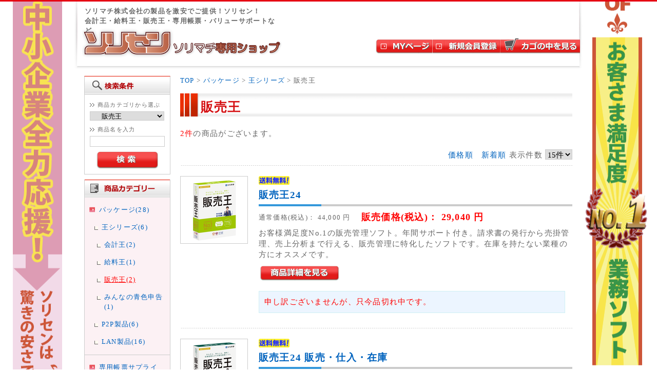

--- FILE ---
content_type: text/html; charset=UTF-8
request_url: https://sorisen.com/products/list.php?category_id=103
body_size: 43188
content:
<?xml version="1.0" encoding="UTF-8"?>
<!DOCTYPE html PUBLIC "-//W3C//DTD XHTML 1.0 Transitional//EN" "http://www.w3.org/TR/xhtml1/DTD/xhtml1-transitional.dtd">


<html xmlns="http://www.w3.org/1999/xhtml" lang="ja" xml:lang="ja">
<head>


<meta http-equiv="Content-Type" content="text/html; charset=UTF-8" />
<title>販売王 / ソリセン(ソリマチ専用ショップ)</title>
<meta http-equiv="Content-Script-Type" content="text/javascript" />
<meta http-equiv="Content-Style-Type" content="text/css" />
<meta name="viewport" content="width=980">
<meta name="google-site-verification" content="Ta5leXkOQcjWP-7_UW1-s6nYaee5HyjMPjl18HqzOr4" />
    <meta name="author" content="ソリセン(ソリマチ専用ショップ)" />
    <meta name="description" content="ソリマチ株式会社の製品を激安でご提供!ソリセン! 会計王・販売王・給料王・顧客王・王パック・みんなの青色申告・専用帳票・バリューサポートなど、ソリマチ株式会社の正規販売代理店だからできる激安価格!SR281・SR282・SR232・SR211・SR330・SR230・SR340など帳票がどれも安い!" />
    <meta name="keywords" content="販売王,王シリーズ,パッケージ,会計王, 販売王, 給料王, SR281, SR282, SR232, SR230, 帳票, ソリマチサポート, バリューサポート, ソリマチ" />
<meta property="og:title" content="ソリセン(ソリマチ専用ショップ)" />
<meta property="og:type" content="website" />
<meta property="og:url" content="https://sorisen.com/" />
<meta property="og:description" content="ソリマチ製品のみを格安でご提供！ソリ専～SORISEN～パッケージ・専用帳票・バリューサポート・レスキュー王" />
<meta property="og:image" content="https://sorisen.com/user_data/packages/default/img/picture/fb_ogimage.png" />
<meta property="og:site_name"  content="ソリセン(ソリマチ専用ショップ)" />
<meta property="fb:app_id" content="183483358465596" />
<meta property="article:publisher" content="https://www.facebook.com/sorisen.faceup/" />
<link rel="shortcut icon" href="/user_data/packages/default/img/common/favicon.ico" />
<link rel="icon" type="image/vnd.microsoft.icon" href="/user_data/packages/default/img/common/favicon.ico" />
<link rel="stylesheet" href="/js/jquery.colorbox/colorbox.css" type="text/css" media="all" />
<link rel="stylesheet" href="/user_data/packages/default/css/import.css" type="text/css" media="all" />
<link rel="alternate" type="application/rss+xml" title="RSS" href="https://sorisen.com/rss/" />
<script type="text/javascript" src="/js/jquery-1.4.2.min.js"></script>
<script type="text/javascript" src="/js/eccube.js"></script>
<!-- #2342 次期メジャーバージョン(2.14)にてeccube.legacy.jsは削除予定.モジュール、プラグインの互換性を考慮して2.13では残します. -->
<script type="text/javascript" src="/js/eccube.legacy.js"></script>


<script type="text/javascript">//<![CDATA[
    eccube.productsClassCategories = {"528":{"__unselected":{"__unselected":{"name":"\u9078\u629e\u3057\u3066\u304f\u3060\u3055\u3044","product_class_id":"536","product_type":"1"}},"__unselected2":{"#":{"classcategory_id2":"","name":"\u9078\u629e\u3057\u3066\u304f\u3060\u3055\u3044"},"#0":{"classcategory_id2":"0","name":" (\u54c1\u5207\u308c\u4e2d)","stock_find":false,"price01":"44,000","price02":"29,040","point":"0","product_code":"4933391361732","product_class_id":"536","product_type":"1"}}},"529":{"__unselected":{"__unselected":{"name":"\u9078\u629e\u3057\u3066\u304f\u3060\u3055\u3044","product_class_id":"537","product_type":"1"}},"__unselected2":{"#":{"classcategory_id2":"","name":"\u9078\u629e\u3057\u3066\u304f\u3060\u3055\u3044"},"#0":{"classcategory_id2":"0","name":" (\u54c1\u5207\u308c\u4e2d)","stock_find":false,"price01":"66,000","price02":"43,560","point":"0","product_code":"4933391361749","product_class_id":"537","product_type":"1"}}}};function fnOnLoad() {}
    $(function(){
        fnOnLoad(); 
    });
//]]></script>

<script type="text/javascript" src="/js/jquery.fancybox/jquery-1.9.0.min.js"></script>
<script type="text/javascript" src="/js/jquery.fancybox/jquery.fancybox.js?v=2.1.4"></script>
<link rel="stylesheet" href="/js/jquery.fancybox/jquery.fancybox.css?v=2.1.4" type="text/css" media="screen" />
<!-- fancybox -->
<script type="text/javascript">
		$(document).ready(function() {
			/*
			 *  Simple image gallery. Uses default settings
			 */
			$('.fancybox').fancybox();
			/*
			 *  Different effects
			 */
			// Change title type, overlay closing speed
			$(".fancybox-effects-a").fancybox({
				helpers: {
					title : {
						type : 'outside'
					},
					overlay : {
						speedOut : 0
					}
				}
			});
			// Disable opening and closing animations, change title type
			$(".fancybox-effects-b").fancybox({
				openEffect  : 'none',
				closeEffect	: 'none',
				helpers : {
					title : {
						type : 'over'
					}
				}
			});
			// Set custom style, close if clicked, change title type and overlay color
			$(".fancybox-effects-c").fancybox({
				wrapCSS    : 'fancybox-custom',
				closeClick : true,
				openEffect : 'none',
				helpers : {
					title : {
						type : 'inside'
					},
					overlay : {
						css : {
							'background' : 'rgba(238,238,238,0.85)'
						}
					}
				}
			});
			// Remove padding, set opening and closing animations, close if clicked and disable overlay
			$(".fancybox-effects-d").fancybox({
				padding: 0,

				openEffect : 'elastic',
				openSpeed  : 150,

				closeEffect : 'elastic',
				closeSpeed  : 150,

				closeClick : true,

				helpers : {
					overlay : null
				}
			});

			/*
			 *  Button helper. Disable animations, hide close button, change title type and content
			 */

			$('.fancybox-buttons').fancybox({
				openEffect  : 'none',
				closeEffect : 'none',

				prevEffect : 'none',
				nextEffect : 'none',

				closeBtn  : false,

				helpers : {
					title : {
						type : 'inside'
					},
					buttons	: {}
				},

				afterLoad : function() {
					this.title = 'Image ' + (this.index + 1) + ' of ' + this.group.length + (this.title ? ' - ' + this.title : '');
				}
			});


			/*
			 *  Thumbnail helper. Disable animations, hide close button, arrows and slide to next gallery item if clicked
			 */

			$('.fancybox-thumbs').fancybox({
				prevEffect : 'none',
				nextEffect : 'none',

				closeBtn  : false,
				arrows    : false,
				nextClick : true,

				helpers : {
					thumbs : {
						width  : 50,
						height : 50
					}
				}
			});

			/*
			 *  Media helper. Group items, disable animations, hide arrows, enable media and button helpers.
			*/
			$('.fancybox-media')
				.attr('rel', 'media-gallery')
				.fancybox({
					openEffect : 'none',
					closeEffect : 'none',
					prevEffect : 'none',
					nextEffect : 'none',

					arrows : false,
					helpers : {
						media : {},
						buttons : {}
					}
				});

			/*
			 *  Open manually
			 */

			$("#fancybox-manual-a").click(function() {
				$.fancybox.open('1_b.jpg');
			});

			$("#fancybox-manual-b").click(function() {
				$.fancybox.open({
					href : 'iframe.html',
					type : 'iframe',
					padding : 5
				});
			});

			$("#fancybox-manual-c").click(function() {
				$.fancybox.open([
					{
						href : '1_b.jpg',
						title : 'My title'
					}, {
						href : '2_b.jpg',
						title : '2nd title'
					}, {
						href : '3_b.jpg'
					}
				], {
					helpers : {
						thumbs : {
							width: 75,
							height: 50
						}
					}
				});
			});

		});
	</script>
<!-- /fancybox -->
<!--▼GA-->
<script>
(function(i,s,o,g,r,a,m){i['GoogleAnalyticsObject']=r;i[r]=i[r]||function(){
(i[r].q=i[r].q||[]).push(arguments)},i[r].l=1*new Date();a=s.createElement(o),
m=s.getElementsByTagName(o)[0];a.async=1;a.src=g;m.parentNode.insertBefore(a,m)
})(window,document,'script','//www.google-analytics.com/analytics.js','ga');
ga('create', 'UA-24462362-10', 'sorisen.com');
ga('require', 'displayfeatures');
ga('send', 'pageview');
</script>

<!--▲GA-->
<style type="text/css">
<!--
#plg_nigiwai_area h2 {
    background: #feffff; /* Old browsers */
    background: -moz-linear-gradient(top,  #feffff 0%, #f9f9f9 50%, #e3e3e3 95%, #ffffff 96%, #cdcdcd 98%, #ebebeb 100%); /* FF3.6+ */
    background: -webkit-gradient(linear, left top, left bottom, color-stop(0%,#feffff), color-stop(50%,#f9f9f9), color-stop(95%,#e3e3e3), color-stop(96%,#ffffff), color-stop(98%,#cdcdcd), color-stop(100%,#ebebeb)); /* Chrome,Safari4+ */
    background: -webkit-linear-gradient(top,  #feffff 0%,#f9f9f9 50%,#e3e3e3 95%,#ffffff 96%,#cdcdcd 98%,#ebebeb 100%); /* Chrome10+,Safari5.1+ */
    background: -o-linear-gradient(top,  #feffff 0%,#f9f9f9 50%,#e3e3e3 95%,#ffffff 96%,#cdcdcd 98%,#ebebeb 100%); /* Opera 11.10+ */
    background: -ms-linear-gradient(top,  #feffff 0%,#f9f9f9 50%,#e3e3e3 95%,#ffffff 96%,#cdcdcd 98%,#ebebeb 100%); /* IE10+ */
    background: linear-gradient(to bottom,  #feffff 0%,#f9f9f9 50%,#e3e3e3 95%,#ffffff 96%,#cdcdcd 98%,#ebebeb 100%); /* W3C */
    filter: progid:DXImageTransform.Microsoft.gradient( startColorstr='#feffff', endColorstr='#ebebeb',GradientType=0 ); /* IE6-9 */
    border-color: #e61700 #ccc #ccc;
    border-style: solid;
    border-width: 1px 1px 0;
    font-size: 15px;
    padding: 6px 0 7px 15px;
    font-weight: bold;
}
#plg_nigiwai_area div.block_body {
    background: #fff;
    font-size: 13px;
    letter-spacing: 0;
    line-height: 160%;
    padding: 20px 10px 25px 10px;
}
#plg_nigiwai_area .plg_nigiwai_scroll {
    background: #fff;
    border: 1px solid #ccc;
    height: 220px;
    overflow-y: auto;
}
#plg_nigiwai_area table.plg_nigiwai_table {
    border: none;
    margin: 0;
}
#plg_nigiwai_area table.plg_nigiwai_table th,
#plg_nigiwai_area table.plg_nigiwai_table td {
    text-align: center;
    padding: 5px 5px;
}
#plg_nigiwai_area table.plg_nigiwai_table .plg_ngw_no {
    width: 1em;
}
#plg_nigiwai_area table.plg_nigiwai_table .plg_ngw_date {
    width: 13em;
}
#plg_nigiwai_area table.plg_nigiwai_table .plg_ngw_pref {
    width: 4.5em;
}
#plg_nigiwai_area table.plg_nigiwai_table td.plg_ngw_name {
    text-align: left;
}
#plg_nigiwai_area table.plg_nigiwai_table .plg_ngw_price {
    width: 6em;
    border-right: none;
}
#plg_nigiwai_area table.plg_nigiwai_table td.plg_ngw_price {
    text-align: right;
}
-->
</style>

<style type="text/css">
div.breadcrumb {
  padding:0 0 5px;
}
div.breadcrumb div {
  display: inline;
}
</style>

</head>
<!-- ▼BODY部 スタート --><body class="LC_Page_Products_List">
<!-- ソーシャルプラグイン用スクリプト --><div id="fb-root"></div>
<script async defer crossorigin="anonymous" src="https://connect.facebook.net/ja_JP/sdk.js#xfbml=1&version=v9.0&appId=183483358465596&autoLogAppEvents=1" nonce="5Kq3X5j9"></script><!-- ソーシャルプラグイン用スクリプト --><noscript><p>JavaScript を有効にしてご利用下さい.</p></noscript>
<div class="frame_outer">
<a name="top" id="top"></a>
<!--▼HEADER-->
<div id="header_wrap"><div id="header" class="clearfix">
<div id="logo_area">
<h1>ソリマチ株式会社の製品を激安でご提供！ソリセン！<br>会計王・給料王・販売王・専用帳票・バリューサポートなど</h1>
<a href="https://sorisen.com/"><img src="/user_data/packages/default/img/common/logo.png" alt="ソリセン(ソリマチ専用ショップ)/商品一覧ページ"></a>
</div>
<div id="header_utility">
<div id="headerInternalColumn"> <br><!--<img src="/user_data/packages/default/img/common/bg_header_tell.png" alt="お問合せ" />-->
</div>
<div id="header_navi"><ul>
<li class="mypage"><a href="https://sorisen.com/mypage/login.php"><img class="hover_change_image" src="/user_data/packages/default/img/common/btn_header_mypage.png" alt="MYページ"></a></li>
<li class="entry"><a href="https://sorisen.com/entry/kiyaku.php"><img class="hover_change_image" src="/user_data/packages/default/img/common/btn_header_entry.png" alt="会員登録"></a></li>
<li><a href="https://sorisen.com/cart/"><img class="hover_change_image" src="/user_data/packages/default/img/common/btn_header_cart.png" alt="カゴの中を見る"></a></li>
</ul></div>
</div>
</div></div>
<!--▲HEADER--><div id="container" class="clearfix">
<div id="leftcolumn" class="side_column">
<!-- ▼商品検索 -->
<div class="block_outer"><div id="search_area">
<h2><span class="title"><img src="/user_data/packages/default/img/title/tit_bloc_search.png" alt="検索条件"></span></h2>
<div class="block_body">
<!--検索フォーム--><form name="search_form" id="search_form" method="get" action="/products/list.php">
<input type="hidden" name="transactionid" value="4467284b5e122ed02342afe368a019d3048cf5b0"><dl class="formlist">
<dt>商品カテゴリから選ぶ</dt>
<dd>
<input type="hidden" name="mode" value="search"><select name="category_id" class="box145"><option label="全ての商品" value="">全ての商品</option>
<option label="  パッケージ" value="1">  パッケージ</option>
<option label="    王シリーズ" value="10">    王シリーズ</option>
<option label="      会計王" value="101">      会計王</option>
<option label="      給料王" value="102">      給料王</option>
<option label="      販売王" value="103" selected>      販売王</option>
<option label="      みんなの青色申告" value="106">      みんなの青色申告</option>
<option label="    P2P製品" value="11">    P2P製品</option>
<option label="      会計王 PRO" value="111">      会計王 PRO</option>
<option label="      販売王 販売・仕入・在庫" value="112">      販売王 販売・仕入・在庫</option>
<option label="    LAN製品" value="12">    LAN製品</option>
<option label="      LAN for SQL" value="121">      LAN for SQL</option>
<option label="        会計王 PRO" value="1211">        会計王 PRO</option>
<option label="        販売王 販売・仕入・在庫" value="1212">        販売王 販売・仕入・在庫</option>
<option label="      LAN with SQL" value="122">      LAN with SQL</option>
<option label="        会計王 PRO" value="1221">        会計王 PRO</option>
<option label="        販売王 販売・仕入・在庫" value="1222">        販売王 販売・仕入・在庫</option>
<option label="  専用帳票サプライ" value="2">  専用帳票サプライ</option>
<option label="    会計王用" value="20">    会計王用</option>
<option label="    給料王用" value="21">    給料王用</option>
<option label="    販売王用" value="22">    販売王用</option>
<option label="    顧客王用" value="23">    顧客王用</option>
<option label="  バリューサポート" value="3">  バリューサポート</option>
<option label="      王シリーズ" value="30">      王シリーズ</option>
<option label="        会計王[保守]" value="301">        会計王[保守]</option>
<option label="        給料王[保守]" value="302">        給料王[保守]</option>
<option label="        販売王[保守]" value="303">        販売王[保守]</option>
<option label="      P2P製品" value="31">      P2P製品</option>
<option label="        会計王 PRO[P2P保守]" value="311">        会計王 PRO[P2P保守]</option>
<option label="        販売王 販売・仕入・在庫[P..." value="312">        販売王 販売・仕入・在庫[P...</option>
<option label="      LAN製品" value="32">      LAN製品</option>
<option label="        LAN for SQL" value="321">        LAN for SQL</option>
<option label="          会計王 PRO[LAN f..." value="3211">          会計王 PRO[LAN f...</option>
<option label="          販売王 販売・仕入・在庫[..." value="3212">          販売王 販売・仕入・在庫[...</option>
<option label="        LAN with SQL" value="322">        LAN with SQL</option>
<option label="          会計王 PRO[LAN w..." value="3221">          会計王 PRO[LAN w...</option>
<option label="          販売王 販売・仕入・在庫[..." value="3222">          販売王 販売・仕入・在庫[...</option></select>
</dd>
</dl>
<!--メーカーから選ぶ消し<dl class="formlist"><dt>メーカーから選ぶ</dt><dd><select name="maker_id" class="box145"><option label="全てのメーカー" value="">全てのメーカー</option><option label="ソリマチ株式会社" value="1">ソリマチ株式会社</option>
</select></dd></dl><!--メーカーから選ぶ消し--><dl class="formlist">
<dt>商品名を入力</dt>
<dd><input type="text" name="name" class="box140" maxlength="50" value=""></dd>
</dl>
<p class="btn"><input type="image" class="hover_change_image" src="/user_data/packages/default/img/button/btn_bloc_search.png" alt="検索" name="search"></p>
</form>
</div>
</div></div><!-- ▲商品検索 --><!-- ▼カテゴリ -->
<script type="text/javascript">//<![CDATA[
    $(function(){
        $('#category_area li.level1:last').css('border-bottom', 'none');
    });
//]]></script>

<div class="block_outer"><div id="category_area"><div class="block_body">
<h2><img src="/user_data/packages/default/img/title/tit_bloc_category.png" alt="商品カテゴリ"></h2>
<ul style="">
<li class="level1">
<p><a href="/products/list.php?category_id=1">パッケージ(28)</a></p>
<ul style="">
<li class="level2">
<p><a href="/products/list.php?category_id=10">王シリーズ(6)</a></p>
<ul style="">
<li class="level3"><p><a href="/products/list.php?category_id=101">会計王(2)</a></p></li>
<li class="level3"><p><a href="/products/list.php?category_id=102">給料王(1)</a></p></li>
<li class="level3 onmark"><p><a href="/products/list.php?category_id=103" class="onlink">販売王(2)</a></p></li>
<li class="level3"><p><a href="/products/list.php?category_id=106">みんなの青色申告(1)</a></p></li>
</ul>
</li>
<li class="level2">
<p><a href="/products/list.php?category_id=11">P2P製品(6)</a></p>
<ul style="display: none;">
<li class="level3"><p><a href="/products/list.php?category_id=111">会計王 PRO(3)</a></p></li>
<li class="level3"><p><a href="/products/list.php?category_id=112">販売王 販売・仕入・在庫(3)</a></p></li>
</ul>
</li>
<li class="level2">
<p><a href="/products/list.php?category_id=12">LAN製品(16)</a></p>
<ul style="display: none;">
<li class="level3">
<p><a href="/products/list.php?category_id=121">LAN for SQL(8)</a></p>
<ul style="display: none;">
<li class="level4"><p><a href="/products/list.php?category_id=1211">会計王 PRO(4)</a></p></li>
<li class="level4"><p><a href="/products/list.php?category_id=1212">販売王 販売・仕入・在庫(4)</a></p></li>
</ul>
</li>
<li class="level3">
<p><a href="/products/list.php?category_id=122">LAN with SQL(8)</a></p>
<ul style="display: none;">
<li class="level4"><p><a href="/products/list.php?category_id=1221">会計王 PRO(4)</a></p></li>
<li class="level4"><p><a href="/products/list.php?category_id=1222">販売王 販売・仕入・在庫(4)</a></p></li>
</ul>
</li>
</ul>
</li>
</ul>
</li>
<li class="level1">
<p><a href="/products/list.php?category_id=2">専用帳票サプライ(55)</a></p>
<ul style="display: none;">
<li class="level2"><p><a href="/products/list.php?category_id=20">会計王用(11)</a></p></li>
<li class="level2"><p><a href="/products/list.php?category_id=21">給料王用(12)</a></p></li>
<li class="level2"><p><a href="/products/list.php?category_id=22">販売王用(34)</a></p></li>
<li class="level2"><p><a href="/products/list.php?category_id=23">顧客王用(2)</a></p></li>
</ul>
</li>
<li class="level1">
<p><a href="/products/list.php?category_id=3">バリューサポート(26)</a></p>
<ul style="display: none;">
<li class="level3">
<p><a href="/products/list.php?category_id=30">王シリーズ(6)</a></p>
<ul style="display: none;">
<li class="level4"><p><a href="/products/list.php?category_id=301">会計王[保守](3)</a></p></li>
<li class="level4"><p><a href="/products/list.php?category_id=302">給料王[保守](1)</a></p></li>
<li class="level4"><p><a href="/products/list.php?category_id=303">販売王[保守](2)</a></p></li>
</ul>
</li>
<li class="level3">
<p><a href="/products/list.php?category_id=31">P2P製品(4)</a></p>
<ul style="display: none;">
<li class="level4"><p><a href="/products/list.php?category_id=311">会計王 PRO[P2P保守](2)</a></p></li>
<li class="level4"><p><a href="/products/list.php?category_id=312">販売王 販売・仕入・在庫[P2P保守](2)</a></p></li>
</ul>
</li>
<li class="level3">
<p><a href="/products/list.php?category_id=32">LAN製品(16)</a></p>
<ul style="display: none;">
<li class="level4">
<p><a href="/products/list.php?category_id=321">LAN for SQL(8)</a></p>
<ul style="display: none;">
<li class="level5"><p><a href="/products/list.php?category_id=3211">会計王 PRO[LAN for 保守](4)</a></p></li>
<li class="level5"><p><a href="/products/list.php?category_id=3212">販売王 販売・仕入・在庫[LAN for 保守](4)</a></p></li>
</ul>
</li>
<li class="level4">
<p><a href="/products/list.php?category_id=322">LAN with SQL(8)</a></p>
<ul style="display: none;">
<li class="level5"><p><a href="/products/list.php?category_id=3221">会計王 PRO[LAN with 保守](4)</a></p></li>
<li class="level5"><p><a href="/products/list.php?category_id=3222">販売王 販売・仕入・在庫[LAN with 保守](4)</a></p></li>
</ul>
</li>
</ul>
</li>
</ul>
</li>
</ul>
</div></div></div><!-- ▲カテゴリ --><!-- ▼当日注文締切時間バナー --><div class="banner_ships_sameday_limit">
     <iframe scrolling="no" frameborder="no" clocktype="html5" style="overflow:hidden;border:0;margin:0;padding:0;width:120px;height:40px;" src="https://www.clocklink.com/html5embed.php?clock=004&amp;timezone=JST&amp;color=black&amp;size=120&amp;Title=&amp;Message=&amp;Target=&amp;From=2018,1,1,0,0,0&amp;Color=black"></iframe>
</div>
<!-- ▲当日注文締切時間バナー --><!-- ▼かごの中 -->
<div class="block_outer"><div id="cart_area">
<h2 class="cart"><span class="title"><img src="/user_data/packages/default/img/title/tit_bloc_cart.png" alt="現在のカゴの中"></span></h2>
<div class="block_body">
<div class="information">
<p class="item">合計数量：<span class="attention">0</span></p>
<p class="total">商品金額：<span class="price">0円</span></p>
</div>
<div class="btn"><a href="https://sorisen.com/cart/"><img class="hover_change_image" src="/user_data/packages/default/img/button/btn_bloc_cart.png" alt="カゴの中を見る"></a></div>
</div>
</div></div><!-- ▲かごの中 --><!-- ▼グローバルサインSSL --><table class="global" width="120" border="0" cellpadding="0" cellspacing="0" title="SSLサーバ証明書導入の証　グローバルサインのサイトシール"><tr>
<td id="seal" width="120" align="center" valign="top">
<span id="ss_img_wrapper_130-66_flash_ja">
<a href="https://jp.globalsign.com/" target="_blank">
<img alt="SSL　グローバルサインのサイトシール" border="0" id="ss_jpn3_flash" src="//seal.globalsign.com/SiteSeal/images/gs_noscript_130-66_ja.gif"></a>
</span>
<script type="text/javascript" src="//seal.globalsign.com/SiteSeal/gs_flash_130-66_ja.js"></script>
<div class="gs_ssl">
<a href="https://www.sslcerts.jp/" target="_blank" style="color:#000000; text-decoration:none; font:bold 12px 'ＭＳ ゴシック',sans-serif; letter-spacing:.5px; text-align:center; margin-top:10px; padding:0px;">SSLとは？</a>
</div>
</td>
</tr></table>
<!-- ▲グローバルサインSSL --><!-- ▼利用ガイド --><div class="block_outer"><div id="guide_area" class="block_body"><ul class="button_like">
<li><a href="/user_guide/" class="">ご利用ガイド</a></li>
<li>
<li><a href="/abouts/" class="">当サイトについて</a></li>
<li><a href="https://sorisen.com/contact/" class="">お問い合わせ</a></li>
<li><a href="/order/" class="">特定商取引法に基づく表記</a></li>
<li><a href="/guide/privacy.php" class="">プライバシーポリシー</a></li>
</ul></div></div><!-- ▲利用ガイド --><!-- ▼各製品バージョンアップ機能紹介バナー --><div class="banner02">
   <a href="http://sorisen.com/verup/function.php" title="各製品バージョンアップ機能紹介" onmouseover="chgImg('/user_data/packages/default/img/banner/bnr_verup_off.png','verup');" onmouseout="chgImg('/user_data/packages/default/img/banner/bnr_verup.png','verup');"><img src="/user_data/packages/default/img/banner/bnr_verup.png" alt="各製品バージョンアップ機能紹介" id="verup"></a>
</div>
<!-- ▲各製品バージョンアップ機能紹介バナー --><!-- ▼Q&Aバナー --><div class="banner_qa">
<a href="/faq/index.php" title="Q&amp;Aよくあるご質問"><img src="/user_data/packages/default/img/banner/bnr_side_qa.gif" alt="Q&amp;Aよくあるご質問"></a>
</div>
<!-- ▲Q&Aバナー --><!-- ▼サービス&サポート バナー --><div class="banner02">
   <a href="/valuesup/sersup.php" target="_blank" title="ソリマチ充実サポート&amp;サービス" onmouseover="chgImg('/user_data/packages/default/img/banner/bnr_ss_off.png','ss');" onmouseout="chgImg('/user_data/packages/default/img/banner/bnr_ss.png','ss');"><img src="/user_data/packages/default/img/banner/bnr_ss.png" alt="ソリマチ充実サポート&amp;サービス" id="ss"></a>
</div>
<!-- ▲サービス&サポート バナー -->
</div>
<div id="main_column" class="colnum2 right">
<!-- ▼全ページ対応パンくずリスト表示プラグイン -->
<div class="breadcrumb">
  <div itemscope itemtype="http://data-vocabulary.org/Breadcrumb">
    <a href="https://sorisen.com/" itemprop="url">
      <span itemprop="title">TOP</span>
    </a> &gt;
  </div>
      <div itemscope itemtype="http://data-vocabulary.org/Breadcrumb">
    <a href="/products/list.php?category_id=1" itemprop="url">
      <span itemprop="title">パッケージ</span>
    </a> &gt;
  </div>
        <div itemscope itemtype="http://data-vocabulary.org/Breadcrumb">
    <a href="/products/list.php?category_id=10" itemprop="url">
      <span itemprop="title">王シリーズ</span>
    </a> &gt;
  </div>
      <div itemscope itemtype="http://data-vocabulary.org/Breadcrumb">
    <span itemprop="title">販売王</span>
  </div>
</div>
<!-- ▲全ページ対応パンくずリスト表示プラグイン --><!-- ▼メイン -->
<script type="text/javascript">//<![CDATA[
    function fnSetClassCategories(form, classcat_id2_selected) {
        var $form = $(form);
        var product_id = $form.find('input[name=product_id]').val();
        var $sele1 = $form.find('select[name=classcategory_id1]');
        var $sele2 = $form.find('select[name=classcategory_id2]');
        eccube.setClassCategories($form, product_id, $sele1, $sele2, classcat_id2_selected);
    }
    // 並び順を変更
    function fnChangeOrderby(orderby) {
        eccube.setValue('orderby', orderby);
        eccube.setValue('pageno', 1);
        eccube.submitForm();
    }
    // 表示件数を変更
    function fnChangeDispNumber(dispNumber) {
        eccube.setValue('disp_number', dispNumber);
        eccube.setValue('pageno', 1);
        eccube.submitForm();
    }
    // カゴに入れる
    function fnInCart(productForm) {
        var searchForm = $("#form1");
        var cartForm = $(productForm);
        // 検索条件を引き継ぐ
        var hiddenValues = ['mode','category_id','maker_id','name','orderby','disp_number','pageno','rnd'];
        $.each(hiddenValues, function(){
            // 商品別のフォームに検索条件の値があれば上書き
            if (cartForm.has('input[name='+this+']').length != 0) {
                cartForm.find('input[name='+this+']').val(searchForm.find('input[name='+this+']').val());
            }
            // なければ追加
            else {
                cartForm.append($('<input type="hidden" />').attr("name", this).val(searchForm.find('input[name='+this+']').val()));
            }
        });
        // 商品別のフォームを送信
        cartForm.submit();
    }
//]]></script>

<div id="undercolumn">
    <form name="form1" id="form1" method="get" action="?">
        <input type="hidden" name="transactionid" value="4467284b5e122ed02342afe368a019d3048cf5b0"><input type="hidden" name="mode" value=""><input type="hidden" name="category_id" value="103"><input type="hidden" name="maker_id" value="0"><input type="hidden" name="name" value=""><input type="hidden" name="orderby" value=""><input type="hidden" name="disp_number" value="15"><input type="hidden" name="pageno" value=""><input type="hidden" name="rnd" value="fru">
</form>

    <!--★タイトル★-->
    <h2 class="title">販売王</h2>

    <!--▼検索条件-->
        <!--▲検索条件-->

    <!--▼ページナビ(本文)-->
        <!--▲ページナビ(本文)-->

    
                    <!--▼件数-->
            <div>
                <span class="attention">2件</span>の商品がございます。
            </div>
            <!--▲件数-->

            <!--▼ページナビ(上部)-->
            <form name="page_navi_top" id="page_navi_top" action="?">
                <input type="hidden" name="transactionid" value="4467284b5e122ed02342afe368a019d3048cf5b0"><div class="pagenumber_area clearfix">
            <div class="change">
                                    <a href="javascript:fnChangeOrderby('price');">価格順</a>
                 
                                        <a href="javascript:fnChangeOrderby('date');">新着順</a>
                                表示件数
                <select name="disp_number" onchange="javascript:fnChangeDispNumber(this.value);"><option value="15" selected>15件</option>
<option value="30">30件</option>
<option value="50">50件</option></select>
</div>
            <div class="navi"> </div>
        </div>
                </form>
            <!--▲ページナビ(上部)-->
        
                        <!--▼商品-->
        <form name="product_form528" action="?">
            <input type="hidden" name="transactionid" value="4467284b5e122ed02342afe368a019d3048cf5b0"><input type="hidden" name="product_id" value="528"><input type="hidden" name="product_class_id" id="product_class_id528" value="536"><div class="list_area clearfix">
                <a name="product528"></a>
                <div class="listphoto">
                    <!--★画像★-->
                    <a href="/products/detail.php?product_id=528">
                        <img src="/upload/save_image/12100535_6757547e05fbd.png" alt="販売王24" class="picture"></a>
                </div>

                <div class="listrightbloc">
                    <!--▼商品ステータス-->
                                            <ul class="status_icon clearfix">
<li>
                                    <img src="/user_data/packages/default/img/icon/ico_05.png" width="60" height="17" alt="送料無料">
</li>
                                                    </ul>
<!--▲商品ステータス--><!--★商品名★--><h3>
                        <a href="/products/detail.php?product_id=528">販売王24</a>
                    </h3>
                   <!--★通常価格★-->
                                <dl class="normal_price">
<dt>通常価格(税込)：</dt>
                    <dd class="price">
                        <span id="price01_default">
                                                               44,000
                                                        </span>
                        <span id="price01_dynamic"></span>
                        円
                    </dd>
                </dl>
<!--★販売価格★--><div class="pricebox sale_price_b">
                    販売価格(税込)：
                    <span class="price">
                        <span id="price02_default_528">29,040</span><span id="price02_dynamic_528"></span>
                        円</span>
                </div>
                    <!--★コメント★-->
                    <div class="listcomment">お客様満足度No.1の販売管理ソフト。年間サポート付き。請求書の発行から売掛管理、売上分析まで行える、販売管理に特化したソフトです。在庫を持たない業種の方にオススメです。</div>

                    <!--★商品詳細を見る★-->
                    <div class="detail_btn">
                                                <a href="/products/detail.php?product_id=528">
                            <img class="hover_change_image" src="/user_data/packages/default/img/button/btn_detail.png" alt="商品詳細を見る" name="detail528" id="detail528"></a>
                    </div>

                    <!--▼買い物かご-->
                    <div class="cart_area clearfix">
                                                    <div class="cartbtn attention">申し訳ございませんが、只今品切れ中です。</div>
                                            </div>
                    <!--▲買い物かご-->
                </div>
            </div>
        </form>
        <!--▲商品-->

        
    
        
                        <!--▼商品-->
        <form name="product_form529" action="?">
            <input type="hidden" name="transactionid" value="4467284b5e122ed02342afe368a019d3048cf5b0"><input type="hidden" name="product_id" value="529"><input type="hidden" name="product_class_id" id="product_class_id529" value="537"><div class="list_area clearfix">
                <a name="product529"></a>
                <div class="listphoto">
                    <!--★画像★-->
                    <a href="/products/detail.php?product_id=529">
                        <img src="/upload/save_image/12100536_675754d0141fd.png" alt="販売王24 販売・仕入・在庫" class="picture"></a>
                </div>

                <div class="listrightbloc">
                    <!--▼商品ステータス-->
                                            <ul class="status_icon clearfix">
<li>
                                    <img src="/user_data/packages/default/img/icon/ico_05.png" width="60" height="17" alt="送料無料">
</li>
                                                    </ul>
<!--▲商品ステータス--><!--★商品名★--><h3>
                        <a href="/products/detail.php?product_id=529">販売王24 販売・仕入・在庫</a>
                    </h3>
                   <!--★通常価格★-->
                                <dl class="normal_price">
<dt>通常価格(税込)：</dt>
                    <dd class="price">
                        <span id="price01_default">
                                                               66,000
                                                        </span>
                        <span id="price01_dynamic"></span>
                        円
                    </dd>
                </dl>
<!--★販売価格★--><div class="pricebox sale_price_b">
                    販売価格(税込)：
                    <span class="price">
                        <span id="price02_default_529">43,560</span><span id="price02_dynamic_529"></span>
                        円</span>
                </div>
                    <!--★コメント★-->
                    <div class="listcomment">お客様満足度No.1の販売・仕入・在庫管理ソフト。年間サポート付き。請求書や売掛金の管理に加え、仕入や在庫管理まで総合的に行える、販売管理ソフト。総合的な販売管理を実現。</div>

                    <!--★商品詳細を見る★-->
                    <div class="detail_btn">
                                                <a href="/products/detail.php?product_id=529">
                            <img class="hover_change_image" src="/user_data/packages/default/img/button/btn_detail.png" alt="商品詳細を見る" name="detail529" id="detail529"></a>
                    </div>

                    <!--▼買い物かご-->
                    <div class="cart_area clearfix">
                                                    <div class="cartbtn attention">申し訳ございませんが、只今品切れ中です。</div>
                                            </div>
                    <!--▲買い物かご-->
                </div>
            </div>
        </form>
        <!--▲商品-->

                    <!--▼ページナビ(下部)-->
            <form name="page_navi_bottom" id="page_navi_bottom" action="?">
                <input type="hidden" name="transactionid" value="4467284b5e122ed02342afe368a019d3048cf5b0"><div class="pagenumber_area clearfix">
            <div class="change">
                                    <a href="javascript:fnChangeOrderby('price');">価格順</a>
                 
                                        <a href="javascript:fnChangeOrderby('date');">新着順</a>
                                表示件数
                <select name="disp_number" onchange="javascript:fnChangeDispNumber(this.value);"><option value="15" selected>15件</option>
<option value="30">30件</option>
<option value="50">50件</option></select>
</div>
            <div class="navi"> </div>
        </div>
                </form>
            <!--▲ページナビ(下部)-->
        
    
</div>
<!-- ▲メイン -->
</div>
<div id="bottomcolumn">
<!-- ▼フッターガイド -->	<div id="footerguide" class="clearfix">
		<!--<div id="contact">
                 <div id="form"><p class="btn">
                            <a href="mailto:sorisen&#64;uits.co.jp"><img class="hover_change_image" src="/user_data/packages/default/img/button/btn_contact.png" alt="お問合せ" />
                        </a></p></div>
                </div>-->
		<div id="guide">
		<dl>
<dt>
<img src="/user_data/packages/default/img/footer/logo.png" alt="ソリセン"><br><img src="/user_data/packages/default/img/footer/logo2.png" alt="ソリマチ専用ショップ">
</dt>
			<dd></dd>
			<dt><img src="/user_data/packages/default/img/footer/tit_01.png" alt="ご注文の受付"></dt>
			<dd>
				<p><img src="/user_data/packages/default/img/footer/FG_01.png" alt="当日扱い締切時間"></p>
<p>午後12時30分を超えたご入金や、後払いのご注文につきましては、翌営業日の対応とさせていただきます。</p>
			</dd>
<dt><img src="/user_data/packages/default/img/footer/tit_02.png" alt="返品・交換について"></dt>
			<dd>
				<p>商品のお届けには万全を期しておりますが、万一、商品の相違・破損等ございましたら、商品到着後７日以内に
お電話にてご連絡ください。速やかに交換させていただきます。</p>
				<p>お客様のご都合による返品・交換はできませんので、予めご了承ください。</p>
			</dd>
			
		</dl>
<dl>
<dt><img src="/user_data/packages/default/img/footer/tit_03.png" alt="お支払方法"></dt>
			<dd>
				<p>銀行振込決済（前払い・後払い）のみ、ご利用可能となっております。</p>
				<p><b>銀行振込決済（前払い）</b><br>パッケージ製品・専用帳票サプライ・バリューサポート</p>
				<p><b>銀行振込決済（後払い）</b><br>専用帳票サプライの合計金額が、５万円未満のご注文</p>
				<p><a class="fancybox" href="/user_data/packages/default/img/footer/FG_03_b.png" title="三菱東京UFJ銀行"><img src="/user_data/packages/default/img/footer/FG_03.png" alt="三菱東京UFJ銀行"></a></p>
				<p><a class="fancybox" href="/user_data/packages/default/img/footer/FG_04_b.png" title="ゆうちょ銀行"><img src="/user_data/packages/default/img/footer/FG_04.png" alt="ゆうちょ銀行"></a></p>
				<p>※ お振込手数料は、お客様のご負担でお願い致します。</p>
			</dd>

		</dl>
<dl class="last-child">
<dt><img src="/user_data/packages/default/img/footer/tit_04.png" alt="納期について"></dt>
			<dd>
				<p><a class="fancybox" href="/user_data/packages/default/img/footer/FG_05_b.png" title="納期について"><img src="/user_data/packages/default/img/footer/FG_05.png" alt="納期について"></a></p>
				<p>ご注文いただいた商品の配送は、日本国内に限らせていただきます。なお、ソリセンでは当日出荷は承っておりません。</p>
				<p>都合により商品出荷が遅れる場合がございます。予めご了承ください。</p>
			</dd>
			<dt><img src="/user_data/packages/default/img/footer/tit_05.png" alt="送料について"></dt>
			<dd>
				<p><b>送料無料</b></p>
				<p>離島他の扱い：離島・一部地域でも追加送料がかかることはありません。なお、送料については予告なく変更される場合がありますので、ご注文の都度ご確認下さい。</p>
			</dd>
		</dl>
</div>
	</div>
	<!-- footerguide --><!-- ▲フッターガイド -->
</div>
</div>
<!--▼FOOTER-->
<div id="footer_wrap"><div id="footer" class="clearfix">
<div id="go_guide"><a href="/user_guide/" class=""> </a></div>
<div id="pagetop"><a href="#top"> </a></div>
<ul class="footerlink">
<li><a href="/abouts/" class="">当サイトについて</a></li> | <li><a href="mailto:sorisen@uits.co.jp">お問合せ</a></li> | <li><a href="/order/" class="">特定商取引法に基づく表記</a></li> | <li><a href="/guide/privacy.php" class="">プライバシーポリシー</a></li>
</ul>
<div id="copyright">Copyright c 2026 <a href="https://sorisen.com/">sorisen.com</a> All rights reserved.</div>
</div></div>
<script type="text/javascript" src="/js/jquery.colorbox/jquery.colorbox-min.js"></script>
<!--▲FOOTER--><div id="footerbottomcolumn">
<!-- ▼【スクリプト】ページ内スクロール --><script type="text/javascript" src="/js/inpage_scroll.js"></script><!-- ▲【スクリプト】ページ内スクロール -->
</div>
</div>
</body>
<!-- ▲BODY部 エンド -->
</html>

--- FILE ---
content_type: text/html; charset=UTF-8
request_url: https://www.clocklink.com/html5embed.php?clock=004&timezone=JST&color=black&size=120&Title=&Message=&Target=&From=2018,1,1,0,0,0&Color=black
body_size: 1182
content:
<style>
					body { margin: 0; padding: 0; }
				</style>
<script type="text/javascript" language="JavaScript" src="/js/anim-library.js?ts=1413396308"></script>
<script type="text/javascript" language="JavaScript" src="/js/html5clocks.js?ts=1635199781"></script>
<script type="text/javascript" language="JavaScript" src="/clocks/HTML5/html5-004.js?ts=1544742062"></script>
				<script type="text/javascript" language="JavaScript">
					function isCanvasSupported(){
						var elem = document.createElement("canvas");
						return !!(elem.getContext && elem.getContext("2d"));
					}
		if(isCanvasSupported()){
var clock,animFrame;
animFrame = new AnimFrame();
clock = new Clock(
new BaseClock(
2026,
1,
23,
13,
25,
25,
0),
"/clocks/HTML5/",
"",
"https://www.clocklink.com",
"/img/link/240_80.png",
{
clock : '004',
timezone : 'JST',
color : 'black',
size : '120',
Title : '',
Message : '',
Target : '',
From : '2018,1,1,0,0,0',
Color : 'black',
Clock : 'html5-004-black',
TimeZone : 'JST',
Random : '6469',
referer : 'https%3A%2F%2Fsorisen.com%2Fproducts%2Flist.php%3Fcategory_id%3D103',
internal_request : '1'});
animFrame.push(clock);
animFrame.start();
}
				</script>

--- FILE ---
content_type: text/css
request_url: https://sorisen.com/user_data/packages/default/css/common.css
body_size: 12195
content:
@charset "utf-8";

/************************************************
 共通設定
************************************************ */
body {
    color: #666;
    font-family: "メイリオ","Meiryo","ＭＳ Ｐゴシック","MS PGOTHIC";
/* font-family: Verdana,Arial,Helvetica,sans-serif; */
    background-color: #f5f5f5;
    font-size: 79.5%;
    line-height: 150%;
    letter-spacing: 0.1em;
    background: url(../img/background/bg_left.png) repeat-y center center #fff;
}

/* 写真 */
img.picture {
    border: 1px solid #ccc;
}



/* ==============================================
 フレーム
=============================================== */
/* 全体を包括 */
.frame_outer {
    margin: 0 auto;
    width: 100%;
    text-align: center;
    background: url(../img/background/bg_right.png) repeat-y center center;
}

/* コンテンツ */
#container {
    margin: 0 auto;
    padding: 0 0 0 0;
    width: 980px;
    background: #fff;
    text-align: left;
}


/* ==============================================
 カラム指定
=============================================== */

/* メイン部
----------------------------------------------- */
#main_column {
    padding: 10px 0 0;
}

/* 1カラム時 */
#main_column.colnum1 {
    margin: 0 auto;
    width: 80%;
}

/* 2カラム時 (共通) */
#main_column.colnum2 {
    width: 78%;
}

/* 2カラム時 (メイン部が左) */
#main_column.colnum2.left {
    padding-left: 1.5%;
    float: left;
}

/* 2カラム時 (メイン部が右) */
#main_column.colnum2.right {
    padding-right: 1.5%;
    float: right;
}

/* 3カラム時 */
#main_column.colnum3 {
    padding-left: 0.5%;
    width: 59%;
    float: left;
}

/* サイドカラム
----------------------------------------------- */
.side_column {
    padding: 10px 0 0;
}
#leftcolumn {
    float: left;
    width: 20%;
}
#rightcolumn {
    float: right;
    width: 20%;
}

/* 他
----------------------------------------------- */
/* ヘッダーとフッターの上下 */
#topcolumn,
#bottomcolumn,
#footerbottomcolumn {
    margin: 0px;
    background: #fff;
    text-align: left;
    clear: both;
}

/* 下層コンテンツ */
#undercolumn {
    width: 100%;
    margin: 10px 0 30px 0;
    font-size: 115%;
    line-height: 1.5em;
}


/* ==============================================
 ユーティリティ
=============================================== */
/* フロート回り込み解除
----------------------------------------------- */
.clearfix:after {
    display: block;
    clear: both;
    height: 0px;
    line-height: 0px;
    visibility: hidden;
    content: ".";
    font-size:0;
}
.clearfix {
    display: block; /* for IE8 */
}
.clear {
    clear: both;
}

/* リンク指定
----------------------------------------------- */
a:link,
a:visited {
    color: #0063be;
    text-decoration: none;
    border:  none;
}
a:link:hover,
a[href]:hover {
    color: #45bb0b;
    text-decoration: underline;
    border:  none;
}
.img_hover:hover{
    opacity: 0.5;
}


/* フォント
----------------------------------------------- */
h1,h2,h3,h4,h5 {
    font-size: 100%;
    line-height: 150%;
}
.sale_price {
    color: #f00;
}
.sale_price_b {
    font-size: 120%;
    font-weight: bold;
    color: #f00;
}
.normal_price {
    font-size: 90%;
}
.point {
    color: #f00;
    font-weight: bold;
}
.user_name {
    font-weight: bold;
}
.recommend_level {
    color: #ecbd00;
}

.attention {
    color: #f00;
}
.attentionSt {
    color: #f00;
    font-weight: bold;
}
.st {
    font-weight: bold;
}
.mini {
    font-size: 90%;
}
.red {
    color: #f00;
}
.blue {
    color: #007DEC;
}
.blue_b {
    color: #007DEC;
    font-weight: bold;
}
.brown_b {
    color: #7F4F21;
    font-weight: bold;
    font-size: 140%;
}


/* 行揃え
----------------------------------------------- */
.alignC {
    text-align: center;
}
.alignR {
    text-align: right;
}
.alignL {
    text-align: left;
}
.pricetd em {
    font-weight: bold;
}


/* フォーム
----------------------------------------------- */
select {
    border: solid 1px #ccc;
}
input[type='text'],
input[type='password'] {
    border: solid 1px #ccc;
    padding: 2px;
}

.box40 {
    width: 40px;
}
.box60 {
    width: 60px;
}
.box100 {
    width: 100px;
}
.box120 {
    width: 120px;
}
.box140 {
    width: 140px;
}
.box145 {
    width: 145px;
}
.box150 {
    width: 150px;
}
.box240 {
    width: 240px;
}
.box300 {
    width: 300px;
}
.box320 {
    width: 320px;
}
.box350 {
    width: 350px;
}
.box380 {
    width: 380px;
}

/* フォームが縦に重なり合う場合に併用する余白 */
.top { /* FIXME 簡素な単語は、単独で、込み入った指定に使用しない */
    margin-bottom: 5px;
}


/* タイトル
----------------------------------------------- */
h2.title {
    margin-bottom: 15px;
    padding: 8px 8px 8px 40px;
    color: #d50f12;
    background: url("../img/background/bg_tit_sub_01.png") repeat-x left top;
    font-size: 170%;
}

#undercolumn h3 {
  position: relative;
    padding-bottom: .2em;
    border-bottom: 4px solid #ccc;
    margin-bottom: .6em;
    font-size: 1.2rem;
}
#undercolumn h3::after {
  position: absolute;
  bottom: -4px;
  left: 0;
  z-index: 2;
  content: '';
  width: 20%;
  height: 4px;
  background-color: #3498db;
}

div#undercolumn_login .login_area h4 {
    padding-left: 15px;
    background: url("../img/icon/ico_arrow_05.gif") no-repeat left;
}


/* ==============================================
 ヘッダー
=============================================== */
/* レイアウト
----------------------------------------------- */
#header_wrap {
    border-top: solid 3px #E60012;
    min-height: 135px;
    background: url("../img/common/bg_header.png") no-repeat center top;
    width: 100%;
}
#header {
    margin: auto;
    width: 980px;
}
#header_utility {
    float: right;
    width: 580px;
}
#errorHeader {
    color: #F00;
    font-weight: bold;
    font-size: 12px;
    background-color: #FEB;
    text-align: center;
    padding: 5px;
}


/* ロゴ
----------------------------------------------- */
#logo_area {
    padding-left: 10px;
    float: left;
    width: 390px;
    text-align: left;
}


#logo_area h1 {
    width: 378px;
    height: 20px;
    padding: 10px 0 0 5px;
}
#logo_area img {
    margin: 20px 0 15px 0;
}
#logo_area span {
    display: none; /* テキストロゴ非表示 */
}

#site_description {
    font-size: 90%;
}


/* ヘッダーナビ
----------------------------------------------- */
div#header_navi {
    float: right;
    width: 409px;
    height: 38px;
}
div#header_navi ul li {
    display: block;
    float: left;
}
div#header_navi ul li.mypage,
div#header_navi ul li.entry {
    margin-top: 6px;
}


/* ==============================================
 フッター
=============================================== */
#footer_wrap {
    margin: 0 auto;
    width: 980px;
    height: 100%;
    background: #fff;
}
#footer {
    width: 100%;
    background-color: #313131;
}
#pagetop {
    width: 100%;
    padding: 12px 0;
    background-color: #464646;
}
#pagetop a {
    display: block;
    height: 25px;
    width: 218px;
    margin: auto;
    background-image: url(../img/footer/FG_gotop.png);
    background-position: center top;
    background-repeat: no-repeat;
    overflow: hidden;
    text-decoration: none;
}
#pagetop a:hover {
    background-image: url(../img/footer/FG_gotop.png);
    background-position: center -25px;
    background-repeat: no-repeat;
    text-decoration: none;
}
#go_guide {
    width: 100%;
    padding: 12px 0;
    background-color: #3a3a3a;
}
#go_guide a {
    display: block;
    height: 25px;
    width: 218px;
    margin: auto;
    background-image: url(../img/footer/FG_goguide.png);
    background-position: center top;
    background-repeat: no-repeat;
    overflow: hidden;
    text-decoration: none;
}
#go_guide a:hover {
    background-image: url(../img/footer/FG_goguide.png);
    background-position: center -25px;
    background-repeat: no-repeat;
    text-decoration: none;
}
ul.footerlink {
    margin: 1% 0;
}

ul.footerlink li {
    margin: 1% 0;
    display: inline;
}

ul.footerlink li a {
    color: #ffffff;
}

ul.footerlink li a:hover {
    color: #A5A5A5;
}

#copyright {
    width: 950px;
    text-align: center;
    font-size: 97%;
    margin: auto;
    padding: 5px 0;
    background-color: #313131;
    color: #ffffff;
}
#copyright a {
    color: #FF0000;
}
#copyright a:hover {
    color: #ffffff;
    text-decoration: none;
}


/* footerguide
----------------------------------------------- */
#footerguide {
    padding: 20px 0 0 0;
}

#footerguide #contact {
    padding:17px 0 77px 0;;
    background-color: #E1E4E6;
    background-image: url(../img/footer/FG_contact.png);
    background-position: left top;
    background-repeat: no-repeat;
}

#footerguide #form {
    margin: 0px 0 0 778px;
}
#footerguide #guide {
    margin: 0px 0;
    padding: 20px 0 0 10px;
    background-color: #535353;
    overflow: hidden;
    color: #ffffff;
}

#footerguide dl {
    float: left;
    padding-right: 15px;
    width: 310px;
}

#footerguide dl.last-child {
    float: left;
    padding-right: 10px;
    width: 310px;
}
#footerguide dl dt {
    margin: 0 0 10px 0;
}

#footerguide dl dd {
    padding-bottom: 1.6em;
}

#footerguide dl dd p, #footerguide dl dd address {
    padding: .6em .6em;
}


/* ==============================================
 パーツ
=============================================== */
/* ボタン
----------------------------------------------- */
.btn_area {
    margin-top: 10px;
    width: 100%;
    text-align: center;
}

.btn_area li {
    padding-right: 10px;
    display: inline;
}


/* 完了メッセージ
----------------------------------------------- */
div#complete_area {
    margin-bottom: 20px;
}
div#complete_area .message,
div#undercolumn_entry .message {
    margin-bottom: 20px;
    line-height: 150%;
    font-weight: bold;
    font-size: 120%;
}
div#complete_area .shop_information {
    margin-top: 40px;
    padding: 20px 0 0 0;
    border-top: solid 1px #ccc;
}
div#complete_area .shop_information .name {
    margin-bottom: 10px;
    font-weight: bold;
    font-size: 140%;
}
.mailposition img {
    vertical-align: bottom;
}

/* Tipsy
----------------------------------------------- */
.tipsy {
    padding: 5px;
    font-size: 10px;
    position: absolute;
    z-index: 100000;
}
.tipsy-inner {
    padding: 5px 8px 4px 8px;
    background-color: black;
    color: white;
    max-width: 200px;
    text-align: center;
}
.tipsy-inner {
    border-radius: 3px;
    -moz-border-radius: 3px;
    -webkit-border-radius: 3px;
}
.tipsy-arrow {
    position: absolute;
    background: url('../img/ajax/tipsy.gif') no-repeat top left;
    width: 9px;
    height: 5px;
}
.tipsy-n .tipsy-arrow {
    top: 0;
    left: 50%;
    margin-left: -4px;
}
.tipsy-nw .tipsy-arrow {
    top: 0;
    left: 10px;
}
.tipsy-ne .tipsy-arrow {
    top: 0;
    right: 10px;
}
.tipsy-s .tipsy-arrow {
    bottom: 0;
    left: 50%;
    margin-left: -4px;
    background-position: bottom left;
}
.tipsy-sw .tipsy-arrow {
    bottom: 0;
    left: 10px;
    background-position: bottom left;
}
.tipsy-se .tipsy-arrow {
    bottom: 0;
    right: 10px;
    background-position: bottom left;
}
.tipsy-e .tipsy-arrow {
    top: 50%;
    margin-top: -4px;
    right: 0;
    width: 5px;
    height: 9px;
    background-position: top right;
}
.tipsy-w .tipsy-arrow {
    top: 50%;
    margin-top: -4px;
    left: 0;
    width: 5px;
    height: 9px;
}

--- FILE ---
content_type: text/css
request_url: https://sorisen.com/user_data/packages/default/css/contents.css
body_size: 7229
content:
@charset "utf-8";

/************************************************
 各ページコンテンツ用
************************************************ */
/* ==============================================
▼TOP
=============================================== */
/* メインイメージ
----------------------------------------------- */
#main_image {
    margin-bottom: 10px;
    text-align: center;
}
.mb1 {
    margin-bottom: 1em;
}
.mb3 {
    margin-bottom: 3em;
}
/* ==============================================
▼下層
=============================================== */
/* ==============================================
▼ガイド
=============================================== */
/* ◎◎について
----------------------------------------------- */
div#undercolumn_aboutus {
}

/* 特定商取引法
----------------------------------------------- */
div#undercolumn_order {
}

/* お問い合わせ
----------------------------------------------- */
div#undercolumn_contact {
    margin: 0 auto;
    width: 100%;
}

.zipimg img {
    vertical-align: middle;
}


/* ==============================================
▼MYページ
=============================================== */
/* 共通設定
----------------------------------------------- */
div#mypagecolumn {
    width: 100%;
}

div#mynavi_area {
    width: 100%;
}

div#mycontents_area {
    width: 100%;
}
div#mynavi_area .mynavi_list {
    margin-bottom: 20px;
    width: 100%;
}
div#mynavi_area .mynavi_list li {
    margin: 0 15px 5px 0;
    padding-left: 15px;
    float: left;
    background: url('../img/icon/ico_arrow_01.gif') no-repeat left ;
    font-size: 120%;
}

div#mynavi_area div.point_announce {
    margin-bottom: 30px;
    padding: 10px;
    border: solid 1px #FF628E;
    background-color: #FFF0F1;
}
div#mynavi_area div.point_announce p {
    padding-left: 20px;
    background: url('../img/icon/ico_point.gif') no-repeat left ;
}

div#mycontents_area p.inforamtion {
    margin-bottom: 20px;
}

div#mypagecolumn h4 {
    margin: 10px auto;
    border-bottom: 1px solid #999;
    text-align: left;
    font-size: 120%;
}


/* 購入履歴一覧/詳細
----------------------------------------------- */
div#mycontents_area div.mycondition_area {
    margin: 0 auto 20px 0;
    padding: 10px;
    border: solid 1px #ccc;
    width: 97%;
    background: #f9f9f9;
}
div#mycontents_area div.mycondition_area p {
    float: left;
}
div#mycontents_area div.mycondition_area .btn {
    width: 160px;
    margin-top: 15px;
    float: right;
}
.add_address {
    margin-bottom: 20px;
}


/* 会員登録内容変更/退会
----------------------------------------------- */
div#mycontents_area .message_area {
    margin: 30px auto;
    padding: 30px;
    border: 1px solid #ccc;
    text-align: center;
}

div#mycontents_area .message_area p {
    margin-bottom: 20px;
}

/* ==============================================
▼会員登録
=============================================== */
div#undercolumn_entry {
    width: 100%;
}

div#undercolumn_entry .kiyaku_text {
    margin: 20px auto;
    padding: 10px;
    border: solid 1px #ccc;
    width: 94%;
    background: #fff;
}


/* ==============================================
▼ログイン
=============================================== */
div#undercolumn_login {
    margin: 0 auto;
    width: 100%;
}

div#undercolumn_login .login_area {
    margin-bottom: 30px;
}

div#undercolumn_login .login_area .inputbox {
    margin: 15px auto 15px auto;
    padding: 15px 20px 10px 20px;
    background: #f0f0f0;
}

div#undercolumn_login .login_area .inputbox .btn_area {
    margin-top: 0;
}


/* ==============================================
▼エラー
=============================================== */
div#undercolumn_error .message_area {
    width: 80%;
    margin: 30px auto;
    padding: 30px;
    border: 1px solid #ccc;
    text-align: center;
}

div#undercolumn_error .message_area .error {
    padding: 120px 0;
}


/* ==============================================
▼商品一覧
=============================================== */
/* ページ送り
----------------------------------------------- */
.pagenumber_area {
    padding-bottom: 10px;
    background: url("../img/background/line_dot_01.gif") repeat-x bottom ;
}
.pagecond_area {
    margin-bottom: 20px;
    padding: 10px;
}
.pagenumber_area {
    margin: 20px 0;
}
.pagecond_area {
    border: 1px solid #ccc;
}
.pagenumber_area .navi {
    width: 100%;
    text-align: left;
}
.pagenumber_area .navi li {
    display: inline;
}
.pagenumber_area .change {
    float: right;
    text-align: right;
    white-space: nowrap;
}


/* レイアウト
----------------------------------------------- */
div.list_area {
    padding: 0 0 30px 0;
    width: 100%;
    overflow: auto;
    background: url("../img/background/line_dot_01.gif") repeat-x bottom;
    margin-bottom: 20px;
}

div.listphoto {
    float: left;
}

/* メインカラム用 1カラム時*/
#main_column.colnum1 div.listrightbloc {
    float: right;
    width: 74%;
}

/* メインカラム用 2カラム時*/
#main_column.colnum2 div.listrightbloc {
    float: right;
    width: 80%;
}

/* メインカラム用 3カラム時*/
#main_column.colnum3 div.listrightbloc {
    float: right;
    width: 74%;
}


/* 商品情報 各種設定
----------------------------------------------- */
/* 商品ステータス */
div.listrightbloc ul.status_icon {
    margin-bottom: 0px;
    width: 100%;
}
div.listrightbloc ul.status_icon li {
    margin-right: 5px;
    float: left;
}

/* 商品名 */
div.listrightbloc h3 {
    font-weight: bold;
    font-size: 120%;

}

/* コメント */
div.listrightbloc .listcomment {
    margin: 0 0 10px 0;
    text-align: left;
    clear: left;
}

/* 商品詳細を見る */
div.listrightbloc .detail_btn {
    margin-bottom: 20px;
}

/* 価格 */
div.listrightbloc .pricebox {
    margin: 0 0 10px 0;
    float: left;
}

/* 買い物かご */
div.listrightbloc .cart_area {
    padding: 10px;
    border: 1px solid #cef0f4;
    background-color: #ecf5ff;
    width: 94%;
}

/* 規格 */
div.listrightbloc .classlist {
    margin-bottom: 10px;
    padding-bottom: 10px;
    background: url("../img/background/line_dot_02.gif") repeat-x bottom ;
}
div.listrightbloc dl {
    width: 200px;
    float: left;
}
div.listrightbloc dt {
    display: inline-block;
    vertical-align: top;
}
div.listrightbloc dd {
    padding-bottom: 10px;
    display: inline-block;
}
div.listrightbloc dd p.attention {
    margin-top: 5px;
}

/* カゴに入れる */
div.listrightbloc .cartin {
    margin: 0;
    float :right;
}
div.listrightbloc .cartin .quantity {
    padding: 3px 10px 0 0;
    width: 150px;
    float :left;
    text-align: right;
}
div.listrightbloc .cartin .quantity .box {
    width: 70px;
}
div.listrightbloc .cartin_btn {
    width: 160px;
    float :left;
}


/* ==============================================
▼商品詳細
=============================================== */
/* レイアウト

    tplファイルのマークアップが同じ項目
        * 1カラム時
        * 2カラム時
        * 3カラム時

----------------------------------------------- */
#detailarea,
.sub_area {
    margin-bottom: 20px;
    width: 100%;
}

/* レイアウト
----------------------------------------------- */
/* 1カラム用 */
#main_column.colnum1 div#detailphotobloc {
    width: 37%;
    float: left;
}
#main_column.colnum1 #detailrightbloc {
    width: 63%;
    float: right;
}
#main_column.colnum1 div.subtext {
    margin-bottom: 20px;
    float: left;
    width: 69%;
}
#main_column.colnum1 div.subphotoimg {
    float: right;
    width: 25%;
    text-align: right;
}
#main_column.colnum1 p.subtext {
    margin-bottom: 20px;
}

/* 2カラム用 */
#main_column.colnum2 div#detailphotobloc {
    float: left;
    width: 37%;
}
#main_column.colnum2 #detailrightbloc {
    float: right;
    width: 63%;
}
#main_column.colnum2 div.subtext {
    margin-bottom: 20px;
    float: left;
    width: 73%;
}
#main_column.colnum2 p.subtext {
    margin-bottom: 20px;
}
#main_column.colnum2 div.subphotoimg {
    float: right;
    width: 25%;
    text-align: right;
}

/* 3カラム用 */
#main_column.colnum3 div#detailphotobloc {
    float: left;
    width: 49%;
}
#main_column.colnum3 #detailrightbloc {
    float: right;
    width: 50%;
}
#main_column.colnum3 div.subtext {
    margin-bottom: 20px;
    float: left;
    width: 63%;
}
#main_column.colnum3 p.subtext {
    margin-bottom: 20px;
}
#main_column.colnum3 div.subphotoimg {
    float: right;
    width: 35%;
    text-align: right;
}

/* 商品情報 各種設定
----------------------------------------------- */
#detailrightbloc h2 {
    margin: 0 0 10px 0;
    padding: 0 0 15px 0;
    color: #666;
    background: url("../img/background/line_dot_01.gif") repeat-x bottom ;
    font-weight: bold;
    font-size: 160%;
}
#detailrightbloc .point,
#detailrightbloc .relative_cat {
    margin: 0 0 10px 0;
    padding: 0 0 10px 0;
    background: url("../img/background/line_dot_01.gif") repeat-x bottom ;
}
#detailrightbloc .main_comment {
    margin-bottom: 20px;
}

/* 商品コード */
#detailrightbloc .product_code dt,
#detailrightbloc .product_code dd {
    display: inline;
}

/* 商品ステータス */
#detailrightbloc ul.status_icon {
    margin-bottom: 10px;
    width: 100%;
}
#detailrightbloc ul.status_icon li {
    margin-right: 5px;
    margin-bottom: 3px;
    float: left;
}

/* 通常価格 */
#detailrightbloc .normal_price dt,
#detailrightbloc .normal_price dd {
    display: inline;
}

/* 販売価格 */
#detailrightbloc .sale_price dt, #detailrightbloc .sale_price_b dt,
#detailrightbloc .sale_price dd, #detailrightbloc .sale_price_b dd  {
    display: inline;
}

/* ポイント */
#detailrightbloc .point dt,
#detailrightbloc .point dd {
    display: inline;
}

/* 規格 */
#detailrightbloc div.classlist {
    margin-bottom: 10px;
    padding-bottom: 10px;
    width: 100%;
    background: url("../img/background/line_dot_02.gif") repeat-x bottom ;
}
#detailrightbloc .classlist {
    margin-bottom: 5px;
}
#detailrightbloc ul {
    margin-bottom: 10px;
    width: 100%;
}
#detailrightbloc ul li {
    vertical-align: top;
    float: left;
}

/* メーカー */
#detailrightbloc .maker dt,
#detailrightbloc .maker dd {
    display: inline;
}

/* メーカーURL */
#detailrightbloc .comment1 dt,
#detailrightbloc .comment1 dd {
    display: inline;
}

/* 関連カテゴリ */
#detailrightbloc .relative_cat dd {
    margin-left: 1em;
}

/* 買い物かご */
#detailrightbloc .cart_area {
     padding: 10px;
    background-color: #ecf5ff;
    border: 1px solid #cef0f4;
    margin-bottom: 4em;
}
#detailrightbloc .quantity dt,
#detailrightbloc .quantity dd {
    display: inline;
}
#detailrightbloc .cartin {
    text-align: center;
}
#detailrightbloc .cartin_btn {
    text-align: center;
}
#detailrightbloc .favorite_btn {
    text-align: center;
    margin-top: 10px;
}


/* お客様の声
----------------------------------------------- */
div#customervoice_area {
    clear: both;
    padding: 35px 0 0 0;
}

div#customervoice_area h2 {
    margin-bottom: 20px;
    padding: 6px 0 8px 10px;
    border-top: solid 1px #f90;
    background: url('../img/background/bg_tit_sub_01.jpg') repeat-x left bottom;
}

div#customervoice_area .review_bloc {
    margin-bottom: 20px;
    padding: 10px;
    background-color: #f6f6f6;
}

div#customervoice_area .review_bloc p {
    padding-top: 3px;
    margin-right: 10px;
    float: left;
}

div#customervoice_area review_bloc .review_btn {
    float: right;
    width: 160px;
}

div#customervoice_area ul li {
    padding-bottom: 15px;
    margin-bottom: 15px;
    background: url("../img/background/line_dot_01.gif") repeat-x bottom ;
}

div#customervoice_area .voicetitle {
    margin-bottom: 5px;
    color: #333;
    font-weight: bold;
}

div#customervoice_area .voicedate {
    margin-bottom: 10px;
}


/* 関連商品（商品部分はbloc.cssのおすすめ商品と共通）
----------------------------------------------- */
div#whobought_area {
    clear: both;
    padding: 35px 0 0 0;
}

div#whobought_area h2 {
    border-top: dotted 4px #b8dcfc;
    background: url('../img/background/bg_tit_sub_01.jpg') repeat-x left bottom;
    padding: 5px 0 8px 10px;
    font-size: 14px;
}


/* ***********************************************
▼カートの中
/*********************************************** */
/* 現在のカゴの中
----------------------------------------------- */
div#undercolumn_cart .point_announce {
    padding: 20px;
    margin-bottom: 20px;
    border: solid 1px #ffcc62;
    background: #fffaf0;
    font-size: 120%;
    text-align: center;
    line-height: 140%;
}
div#undercolumn_cart .totalmoney_area {
    margin-bottom: 20px;
}

div#undercolumn_cart p {
    margin: 10px 5px;
}

div#undercolumn ul#quantity_level li {
    padding: 3px;
    display: inline;
}

div#undercolumn .empty {
    text-align: left;
}

div.form_area {
    margin-bottom: 30px;
}


/* お客様情報入力
----------------------------------------------- */
div#undercolumn_customer {
}

.flow_area {
    margin: 0 0 20px 0;
}

div#undercolumn_customer th em {
    color: #000;
    font-weight: bold;
}


/* お支払い方法・お届け時間等の指定
----------------------------------------------- */
div#undercolumn_shopping .pay_area {
    margin: 0 auto 30px;
    width: 100%;
}
div#undercolumn_shopping .pay_area02 {
    margin: 40px auto 30px auto;
}
div#undercolumn_shopping .pay_area02 .txtarea {
    margin: 5px 0 0 0;
    padding: 2px;
    border: 1px solid #ccc;
    width: 99%;
    height: 150px;
}
div#undercolumn_shopping .pay_area02 .select-msg {
    margin-bottom: 10px;
}

div#undercolumn_shopping .point_area {
    margin: 40px auto 0 auto;
}

div#undercolumn_shopping .point_area .point_announce {
    padding: 20px;
    border: 1px solid #ccc;
}

div#undercolumn_shopping .point_area p {
    margin-bottom: 20px;
}

div#undercolumn_shopping .point_area .point_announce li {
    margin-bottom: 5px;
}


/* お届け先の指定
----------------------------------------------- */
#address_area {
    margin-bottom: 10px;
    width: 100%;
}

#address_area .information {
    width: 65%;
    float: left;
}

#undercolumn_shopping .information {
    margin-bottom: 15px;
}

#address_area .add_multiple {
    padding: 15px 10px;
    border: 1px solid #ffcc62;
    float: right;
    width: 30%;
    color: #555;
    background: #fffaf0;
    text-align: center;
    font-weight: bold;
}

#address_area .add_multiple p {
    margin-bottom: 10px;
}

#address_area p.addbtn {
    font-weight: bold;
    font-size: 10px;
}


/* ご利用ガイドページ
----------------------------------------------- */
.user_guide_text {
    width: 750px;
    margin: 0 0 50px 10px;
}

.user_guide_text ol {
    list-style-position: outside;
    margin: 0 0 0 50px;
}
.user_guide_text ol li {
    margin: 0 0 10px 0;
}

.user_guide_points {
    font-size: 15px;
    font-weight: bold;
    padding: 2px 0 0 15px;
    background: url(../img/icon/points.jpg) no-repeat left;
    margin: 0 0 10px 10px;
}
.user_guide_points_text {
    padding: 0 35px 0 35px;
    margin: 0 0 10px 0;
}
.user_guide_points_bank {
    width: 500px;
    text-align: left;
    padding: 10px 0 0 150px;
    margin: 0 0 12px 0;
}

p.user_guide_item {
    text-align: center;
}
p.user_guide_item img {
    vertical-align: sub;
}
#guide_time {
    background: url(../img/common/user_guide_time.png) no-repeat right top;
    margin: 10px 0 50px 0;
    height: auto;
}


/* プライバシーポリシー
----------------------------------------------- */

#privacy_outline {
width: 710px!important;
-moz-box-shadow:0 0 3px #AAAAAA;
-webkit-box-shadow:0 0 3px #AAAAAA;
box-shadow:0 0 3px #AAAAAA;
margin: 10px 0 15px 25px;
}

#privacy_outline #privacy_contents {
height: auto;
width: 680px;
padding-top: 30px;
padding-right: 15px;
padding-bottom: 10px;
padding-left: 15px;
margin: 10px 0 0 0;
font-size: 110%;
}
#privacy_outline .red {
font-size: 130%;
color: #e61700;
font-weight: bold;
}

#privacy_outline .category {
height: auto;
width: 680px;
margin-bottom: 25px;
padding-bottom: 15px;
letter-spacing: 0.1em;
}
#privacy_outline p {
margin-bottom: 15px;
line-height: 1.4em;
}
#privacy_outline .mar20 {
width: auto;
margin-left: 20px;
line-height: 1.2em;
}
#privacy_outline .marb5 {
width: auto;
margin-left: 20px;
margin-bottom: 5px;
line-height: 1.4em;
}
#privacy_outline .mar50 {
margin-left: 50px;
font-weight: bold;
}


/* Q&A（よくあるご質問）
----------------------------------------------- */
ul#qa_list {
    width: 620px;
    font-size: 120%;
    line-height: 105%;
    margin: -20px 0 0 70px;
}

#qa_list_block {
    width: 750px;
    margin: 0px 0 30px 10px;
}

#qa_list_head {
    height: 80px;
    background: url('../img/q_and_a/qa_list_head.png') no-repeat left top;
}
#qa_list_body {
    background: url('../img/q_and_a/qa_list_body.png') repeat-y left top;
}
#qa_list_foot {
    height: 50px;
    background: url('../img/q_and_a/qa_list_foot.png') no-repeat left top;
}



span.qp_list_q {
    font-size: 140%;
    font-weight: bold;
}


.qa_detail {
    font-family:"メイリオ", "ＭＳ Ｐゴシック", Osaka, "ヒラギノ角ゴ Pro W3";

}


.qa_detail_line      {
    width: 100%;
    border-bottom-width: 1px;
    border-bottom-style: solid;
    border-bottom-color: #D6D2CD;
    padding-bottom: 14px;
    margin-bottom: 16px;
    float: left;
}

.q_detail {
    float: left;
    font-size: 175%;
    font-weight: bold;
    line-height: 120%;
}
.q_detail span.q_detail_left {
    width: 50px;
    height: 100%;
    float: left;
    padding: 0 14px 0 0;
}

.q_detail span.q_detail_right {
    margin: 30px 0 0 0;
    width: 695px;
    float: left;
}

.a_detail {
    float: left;
    font-size: 145%;
    line-height: 120%;
}
.a_detail span.a_detail_left {
    width: 50px;
    height: 100%;
    float: left;
    padding: 0 12px 0 0;
}

.a_detail span.a_detail_right {
    margin: 27px 0 0 0;
    width: 695px;
    float: left;
}

/* キャンペーンページ
----------------------------------------------- */
.campaign_text {
    width: 750px;
    margin: 30px 0 30px 10px;
}
.campaign_text_center {
    font-size: 130%;
    text-align: center;
    width: 750px;
    margin: 30px 0 30px 10px;
}

.campaign_top_text {
    width: 750px;
    margin: 30px 0 30px 10px;
}
.campaign_points {
    height: 155px;
    width: 760px;
    margin: 30px 0 30px 0;
}
.campaign_points img {
    margin: 0 0 0 3px;
    width: 187px;
    float: left;
}

#kaikei13npo_set_points001,
#kaikei13npo_set_points002,
#kaikei13npo_set_points003,
#kaikei13npo_set_points004 {
    margin: 0 0 0 3px;
    height: 155px;
    width: 187px;
    float: left;
}

#kaikei13npo_set_points001 a {
    height: 155px;
    width: 187px;
    text-decoration: none;
    display: block;
    background-image: url(../img/campaign/kaikei13npo_set/point001.png);
    background-position: left top;
    background-repeat: no-repeat;
}
#kaikei13npo_set_points001 a:hover {
    height: 155px;
    width: 187px;
    background-image: url(../img/campaign/kaikei13npo_set/point001.png);
    background-position: left -156px;
    background-repeat: no-repeat;
}
#kaikei13npo_set_points002 a {
    height: 155px;
    width: 187px;
    text-decoration: none;
    display: block;
    background-image: url(../img/campaign/kaikei13npo_set/point002.png);
    background-position: left top;
    background-repeat: no-repeat;
}
#kaikei13npo_set_points002 a:hover {
    height: 155px;
    width: 187px;
    background-image: url(../img/campaign/kaikei13npo_set/point002.png);
    background-position: left -156px;
    background-repeat: no-repeat;
}
#kaikei13npo_set_points003 a {
    height: 155px;
    width: 187px;
    text-decoration: none;
    display: block;
    background-image: url(../img/campaign/kaikei13npo_set/point003.png);
    background-position: left top;
    background-repeat: no-repeat;
}
#kaikei13npo_set_points003 a:hover {
    height: 155px;
    width: 187px;
    background-image: url(../img/campaign/kaikei13npo_set/point003.png);
    background-position: left -156px;
    background-repeat: no-repeat;
}
#kaikei13npo_set_points004 a {
    height: 155px;
    width: 187px;
    text-decoration: none;
    display: block;
    background-image: url(../img/campaign/kaikei13npo_set/point004.png);
    background-position: left top;
    background-repeat: no-repeat;
}
#kaikei13npo_set_points004 a:hover {
    height: 155px;
    width: 187px;
    background-image: url(../img/campaign/kaikei13npo_set/point004.png);
    background-position: left -156px;
    background-repeat: no-repeat;
}

#kaikei13npo_set_go_products,
#lan14pack_set_go_products {
    height: 55px;
    width: 215px;
    margin: 80px 0 0 250px;
}

/* パッケージ商品選択の手引き
----------------------------------------------- */

#first_select,
#third_select_kaikei,
#second_select_hanbai {
width: 765px;
margin: 0 0 0 20px;
}
#first_select_kaikei {
width: 675px;
padding: 0 0 0 90px;
}

#second_select_kokyaku {
width: 675px;
padding: 0 0 0 110px;
}
#second_select_kaikei,
#first_select_hanbai,
#first_select_kokyaku {
width: 565px;
padding: 0 0 0 180px;
}

.select_question {
    text-align: center;
    font-size: 180%;
    font-weight: bold;
    height: auto;
    width: 100%;
    margin: 70px 0 40px 0;
}

.select_box {
height: 450px;
width: 180px;
float: left;
background-image: url(../img/select_pack/bg_select_box.png);
background-position: left top;
background-repeat: no-repeat;
margin: 0 0 0 0px;
}

.select_box p.request,
.select_box_w p.request {
    text-align: center;
    font-size: 130%;
    font-weight: bold;
    margin: 35px 0 15px 0;
}
.select_box p.request_2line,
.select_box_w p.request_2line {
    text-align: center;
    font-size: 130%;
    font-weight: bold;
    margin: 35px 0 0px 0;
}

.select_box a.select_more {
height: 60px;
width: 180px;
float: left;
background-image: url(../img/select_pack/select_more_btn.png);
background-position: left top;
background-repeat: no-repeat;
overflow: hidden;
text-decoration: none;
display: block;
}
.select_box a.select_more:hover {
height: 60px;
width: 180px;
float: left;
background-image: url(../img/select_pack/select_more_btn.png);
background-position: left -60px;
background-repeat: no-repeat;
overflow: hidden;
text-decoration: none;
display: block;
}

.select_box a.select_pack {
height: 60px;
width: 180px;
float: left;
background-image: url(../img/select_pack/select_pack_btn.png);
background-position: left top;
background-repeat: no-repeat;
overflow: hidden;
text-decoration: none;
display: block;
}
.select_box a.select_pack:hover {
height: 60px;
width: 180px;
float: left;
background-image: url(../img/select_pack/select_pack_btn.png);
background-position: left -60px;
background-repeat: no-repeat;
overflow: hidden;
text-decoration: none;
display: block;
}

.select_box_w {
height: 450px;
width: 200px;
float: left;
background-image: url(../img/select_pack/bg_select_box_w.png);
background-position: left top;
background-repeat: no-repeat;
margin: 0 0 0 0px;
}

.select_box_w a.select_more {
height: 60px;
width: 200px;
float: left;
background-image: url(../img/select_pack/select_more_btn.png);
background-position: 10px top;
background-repeat: no-repeat;
overflow: hidden;
text-decoration: none;
display: block;
}
.select_box_w a.select_more:hover {
height: 60px;
width: 200px;
float: left;
background-image: url(../img/select_pack/select_more_btn.png);
background-position: 10px -60px;
background-repeat: no-repeat;
overflow: hidden;
text-decoration: none;
display: block;
}

.select_box_w a.select_pack {
height: 60px;
width: 200px;
float: left;
background-image: url(../img/select_pack/select_pack_btn.png);
background-position: 10px top;
background-repeat: no-repeat;
overflow: hidden;
text-decoration: none;
display: block;
}
.select_box_w a.select_pack:hover {
height: 60px;
width: 200px;
float: left;
background-image: url(../img/select_pack/select_pack_btn.png);
background-position: 10px -60px;
background-repeat: no-repeat;
overflow: hidden;
text-decoration: none;
display: block;
}


.select_box_ww {
height: 450px;
width: 220px;
float: left;
background-image: url(../img/select_pack/bg_select_box_ww.png);
background-position: left top;
background-repeat: no-repeat;
margin: 0 0 0 0px;
}

.select_box_ww p.request {
    text-align: center;
    font-size: 130%;
    font-weight: bold;
    margin: 35px 0 15px 0;
}
.select_box_ww p.request_2line {
    text-align: center;
    font-size: 130%;
    font-weight: bold;
    margin: 35px 0 0px 0;
}

.select_box_ww a.select_more {
height: 60px;
width: 220px;
float: left;
background-image: url(../img/select_pack/select_more_btn.png);
background-position: 20px top;
background-repeat: no-repeat;
overflow: hidden;
text-decoration: none;
display: block;
}
.select_box_ww a.select_more:hover {
height: 60px;
width: 220px;
float: left;
background-image: url(../img/select_pack/select_more_btn.png);
background-position: 20px -60px;
background-repeat: no-repeat;
overflow: hidden;
text-decoration: none;
display: block;
}

.select_box_ww a.select_pack {
height: 60px;
width: 220px;
float: left;
background-image: url(../img/select_pack/select_pack_btn.png);
background-position: 20px top;
background-repeat: no-repeat;
overflow: hidden;
text-decoration: none;
display: block;
}
.select_box_ww a.select_pack:hover {
height: 60px;
width: 220px;
float: left;
background-image: url(../img/select_pack/select_pack_btn.png);
background-position: 20px -60px;
background-repeat: no-repeat;
overflow: hidden;
text-decoration: none;
display: block;
}

.select_back {
height: 100px;
width: 472px;
float: left;
margin: 50px 0 0 292px;
}
.select_back a {
height: 60px;
width: 180px;
float: left;
background-image: url(../img/select_pack/select_back_btn.png);
background-position: left top;
background-repeat: no-repeat;
overflow: hidden;
text-decoration: none;
display: block;
}
.select_back a:hover {
height: 60px;
width: 180px;
float: left;
background-image: url(../img/select_pack/select_back_btn.png);
background-position: left -60px;
background-repeat: no-repeat;
overflow: hidden;
text-decoration: none;
display: block;
}



/* LANキャンペーン
----------------------------------------------- */
.recommended_for {
    text-align: center;
    font-size: 180%;
    line-height: 1.3;
    font-weight: bold;
    height: auto;
    width: 100%;
    margin: 40px 0 0px 0;
}
.about_tx100s3 {
    height: 200px;
    padding: 30px 40px 0 220px;
    font-size: 120%;
    line-height: 1.5;
    background-image: url(../img/campaign/lan14/bg_about_tx100s3.png);
    background-position: left top;
    background-repeat: no-repeat;
}
.about_tx1310m1 {
    height: 200px;
    padding: 30px 40px 0 220px;
    font-size: 120%;
    line-height: 1.5;
    background-image: url(../img/campaign/lan14w/bg_about_tx1310m1.png);
    background-position: left top;
    background-repeat: no-repeat;
}
.about_bn50t {
    height: 200px;
    padding: 30px 40px 0 220px;
    font-size: 120%;
    line-height: 1.5;
    background-image: url(../img/campaign/lan14w/bg_about_bn50t.png);
    background-position: left top;
    background-repeat: no-repeat;
}


/* サポート＆サービス
----------------------------------------------- */
#undercolumn #undercolumn_supinfo h3 {
    padding: 10px 0 8px 10px;
    margin: 100px 0 10px 0;
    background: none;
}
#undercolumn #undercolumn_supinfo #etax {
    padding: 10px 0 8px 10px;
    margin: 50px 0 10px 0;
    background: none;
}
#undercolumn_valuesup .recommended_for {
    text-align: center;
    font-size: 180%;
    line-height: 1.3;
    font-weight: bold;
    height: auto;
    width: 100%;
    margin: 40px 0 0px 0;
    padding: 0 0 0 20px;
}
#undercolumn_valuesup .recommended_for img {
    margin: 10px 0 40px 0;
}
#undercolumn_valuesup .about_tx100s3 {
    height: 200px;
    padding: 30px 40px 0 220px;
    font-size: 120%;
    line-height: 1.5;
    background-image: url(../img/campaign/lan14/bg_about_tx100s3.png);
    background-position: left top;
    background-repeat: no-repeat;
}
#undercolumn_valuesup .about_bn50s {
    height: 200px;
    padding: 30px 40px 0 220px;
    font-size: 120%;
    line-height: 1.5;
    background-image: url(../img/campaign/lan14/bg_about_bn50s.png);
    background-position: left top;
    background-repeat: no-repeat;
}
.user {
	margin-top: 10px;
	margin-right: 15px;
	margin-bottom: 40px;
	margin-left: 15px;
	height: 100%;
	width: 764px;
	font-size: 13px;
}
.user_title {
	margin-bottom: 15px;
}
.user #user_internet {
	margin-bottom: 15px;
	height: 307px;
}
.user .user_phot {
	float: left;
	width: 35%;
	 clear: both;
}
.user_phot a img {
	border: 1px solid #999;
	margin-bottom: 10px;
}
.user #user_comment {
	float: right;
	width: 65%;
}
.user .various_registration {
	width: 100%;
	margin-top: 15px;
	margin-bottom: 40px;
	height: 220px;
}
.user .left_regi {
	float: left;
	height: auto;
	width: 33%;
}
.user .center_regi {
	float: left;
	height: auto;
	width: 34%;
}
.user .right_regi {
	float: left;
	height: auto;
	width: 33%;
}
.user .regi_title {
	margin-bottom: 10px;
}
.user .regi_comment {
    padding: 0 8px 0 8px;
}
.user .user_flow {
	margin-top: 10px;
}
.user #sup {
	width: 100%;
	height: auto;
}
#undercolumn_freesup .user .sup_privilege {
	width: 100%;
	height: 200px;
	margin-bottom: 20px;
}
#undercolumn_freesup .user .sup_privilege_s {
	width: 100%;
	height: 112px;
	margin-bottom: 20px;
}
#undercolumn_freesup .user .sup_privilege_end {
	width: 100%;
	height: 112px;
}
#undercolumn_freesup .user .sup_left {
	float: left;
	padding-right: 20px;
}
#undercolumn_freesup .user .sup_right {
	float: left;
}
#undercolumn_valuesup .user .sup_privilege {
	width: 100%;
	height: 164px;
	margin-bottom: 20px;
}
#undercolumn_valuesup .user .sup_privilege_s {
	width: 100%;
	height: 112px;
	margin-bottom: 20px;
}
#undercolumn_valuesup .user .sup_privilege_end {
	width: 100%;
	height: 112px;
}
#undercolumn_valuesup .user .sup_left {
	float: left;
	padding-right: 20px;
}
#undercolumn_valuesup .user .sup_right {
	float: left;
}
#undercolumn_supinfo h2 {
	margin-bottom: 30px;
}
#undercolumn_supinfo h3 img {
	margin: -10px 0 10px -10px;
}
#undercolumn_supinfo .faxsup {
	margin: 0 0 10px 15px;
	background-image: url("../img/valuesup/supinfo_fax01.png");
	background-repeat: no-repeat;
	background-position: left top;
	padding: 38px 0 18px 8px;
}
#undercolumn_supinfo .mailsup {
	margin: 0 0 10px 15px;
	background-image: url("../img/valuesup/supinfo_mail01.png");
	background-repeat: no-repeat;
	background-position: left top;
	padding: 45px 0 60px 26px;
}
#undercolumn_supinfo .mailsup #mailsup02 {
	margin: 0 0 34px 112px;

}
#undercolumn_supinfo .mailsup #mailsup03 {
	margin: 0 0 0px 1px;
	border: 1px solid #999;
}
#undercolumn_supinfo .mailsup #mailsup04 {
	margin: 0 0 0px 71px;
	border: 1px solid #999;
}
#undercolumn_supinfo .websup {
	margin: 0 0 10px 15px;
	background-image: url("../img/valuesup/supinfo_web02.png");
	background-repeat: no-repeat;
	background-position: left top;
	padding: 72px 0 0px 60px;
}
#undercolumn_supinfo .zipsup {
	margin: 0 0 10px 15px;
	background-image: url("../img/valuesup/supinfo_zip01.png");
	background-repeat: no-repeat;
	background-position: left top;
	padding: 72px 0 0px 60px;
}
#undercolumn_supinfo .soft01sup {
	margin: 0 0 10px 15px;
	background-image: url("../img/valuesup/supinfo_soft01.png");
	background-repeat: no-repeat;
	background-position: left top;
	padding: 170px 0 26px 308px;
}
#undercolumn_supinfo .minkaku {
	margin: 0 0 10px 15px;
	background-image: url("../img/valuesup/supinfo_minkaku.png");
	background-repeat: no-repeat;
	background-position: left top;
	padding: 40px 0 99px 0px;
}
#undercolumn_supinfo .soft03sup {
	margin: 0 0 10px 15px;
	background-image: url("../img/valuesup/supinfo_soft03.png");
	background-repeat: no-repeat;
	background-position: left top;
	padding: 181px 0 26px 308px;
}
#undercolumn_supinfo .datasup {
	margin: 0 0 10px 15px;
	background-image: url("../img/valuesup/supinfo_data01.png");
	background-repeat: no-repeat;
	background-position: left top;
	padding: 109px 0 0px 60px;
}
#undercolumn_supinfo .saagsup {
	margin: 0 0 10px 15px;
	background-image: url("../img/valuesup/supinfo_saag01.png");
	background-repeat: no-repeat;
	background-position: left top;
	padding: 72px 0 0px 60px;
}
#undercolumn_supinfo .mailmagsup {
	margin: 0 0 10px 15px;
	background-image: url("../img/valuesup/supinfo_mailmag01.png");
	background-repeat: no-repeat;
	background-position: left top;
	padding: 72px 0 0px 60px;
}
#undercolumn_supinfo .bizsup {
	margin: 0 0 10px 15px;
	background-image: url("../img/valuesup/supinfo_biz01.png");
	background-repeat: no-repeat;
	background-position: left top;
	padding: 0 0 0px 60px;
}
#undercolumn_supinfo .bizsup #bizsup03 {
	margin: 0 0 0px 133px;
	padding: 8px 0 0 0;
	border: 1px solid #999;
}
#undercolumn_supinfo .furisup {
	margin: 0 0 10px 15px;
	background-image: url("../img/valuesup/supinfo_furi01.png");
	background-repeat: no-repeat;
	background-position: left top;
	padding: 72px 0 0px 60px;
}
#undercolumn_supinfo .fukurisup {
	margin: 0 0 10px 15px;
	background-image: url("../img/valuesup/supinfo_fukuri01.png");
	background-repeat: no-repeat;
	background-position: left top;
	padding: 72px 0 89px 60px;
}

/* 帳票セット
----------------------------------------------- */
.supply_set {
	width: 765px;
	height: 250px;
}
.supply_set img {
	float: left;
}

.supply_set a#sr210 {
	display: block;
	width: 190px;
	height: 250px;
	float: right;
	background: url(../img/supply_set/price_sr210_5p_on.png) no-repeat 0 0;
}
.supply_set a#sr291 {
	display: block;
	width: 190px;
	height: 250px;
	float: right;
	background: url(../img/supply_set/price_sr291_5p_on.png) no-repeat 0 0;
}
.supply_set a#sr330 {
	display: block;
	width: 190px;
	height: 250px;
	float: right;
	background: url(../img/supply_set/price_sr330_5p_on.png) no-repeat 0 0;
}
.supply_set a#sr331 {
	display: block;
	width: 190px;
	height: 250px;
	float: right;
	background: url(../img/supply_set/price_sr331_5p_on.png) no-repeat 0 0;
}
.supply_set a#sr340 {
	display: block;
	width: 190px;
	height: 250px;
	float: right;
	background: url(../img/supply_set/price_sr340_5p_on.png) no-repeat 0 0;
}
.supply_set a#sr210 img,
.supply_set a#sr291 img,
.supply_set a#sr330 img,
.supply_set a#sr331 img,
.supply_set a#sr340 img {
	margin: 0px 0 0 0;
	-webkit-transition: opacity 1s ease-in-out;
	-moz-transition: opacity 1s ease;
	-o-transition: opacity 1s ease;
	transition: opacity 1s ease;
}
.supply_set a#sr210 img:hover,
.supply_set a#sr291 img:hover,
.supply_set a#sr330 img:hover,
.supply_set a#sr331 img:hover,
.supply_set a#sr340 img:hover {
	filter: progid:DXImageTransform.Microsoft.Alpha(Opacity=50);
	opacity: 0;
}


/* 経営者応援キャンペーン
----------------------------------------------- */
#undercolumn #undercolumn_supinfo h3 {
    padding: 10px 0 8px 10px;
    margin: 100px 0 10px 0;
    background: none;
}
#undercolumn #undercolumn_supinfo #etax {
    padding: 10px 0 8px 10px;
    margin: 50px 0 10px 0;
    background: none;
}
#undercolumn_manasup .recommended_for {
    text-align: center;
    font-size: 180%;
    line-height: 1.3;
    font-weight: bold;
    height: auto;
    width: 100%;
    margin: 40px 0 0px 0;
}
#undercolumn_manasup .manasup_img {
    height: 100%;
    width: 100%;
}
#undercolumn_manasup .manasup {
    height: 117px;
    width: 100%;
    background: url(../img/campaign/manasup/manasup_img_04.png) no-repeat 0 0;
    text-align: left;
    font-size: 60%;
    font-weight: bold;
    line-height: 1.1;
}
#undercolumn_manasup .manasup .xpsup {
    height: 50px;
    width: 200px;
    float: left;
    padding: 11px 0 0px 45px;
    text-align: center;
}
#undercolumn_manasup .manasup .tax {
    height: 50px;
    width: 200px;
    float: left;
    padding: 44px 0 0px 297px;
    text-align: center;
}

#xpsup-head {
    clear: both;
    margin: 0 auto;
    width: 580px;
}
#undercolumn_manasup p {
padding: 0 0 1em 0;
font-size: 13px;
line-height: 1.2em;
text-align: left;
font-weight: normal;
}
#xpsup-head .xpsuptitle {
color: #0000FF;
font-size: 30px;
line-height: 1.2em;
text-align: center;
}
#xpsup-Body {
width: 95%;
padding: 30px 0 20px 20px;
}
#xpsup-Body table {
margin: 0 auto 0.5em auto;
width: 100%;
background-color: #e2ecef;
}
#xpsup-Body th {
background-color: #94a1a6;
color: #FFF;
font-size: 14px;
font-weight: bold;
text-align: center;
}
#xpsup-Body th, #xpsup-Body td {
padding: 3px 0 0 0;
border-bottom: solid #FFF 1px;
border-right: solid #FFF 1px;
text-align: center;
}
.xpsup-Bodytd {
font-size: 13px;
font-weight: bold;
color: #FFF;
background-color: #0b94c1;
text-align: center;
}
#xpsup-Body .xpsuptitle2 {
font-size: 14px;
font-weight: bold;
padding: 30px 0 0 0;
}
#undercolumn_manasup li {
font-size: 13px;
margin: 12px 0 0 30px;
text-align: left;
line-height: 1.5em;
font-weight: normal;
}

/* 給料王16買ったら17無償提供
----------------------------------------------- */
#undercolumn_psl16 .recommended_for {
    text-align: center;
    font-size: 180%;
    line-height: 1.3;
    font-weight: bold;
    height: auto;
    width: 100%;
    margin: 40px 0 0px 0;
}
#undercolumn_psl16 .psl16_img {
    height: 100%;
    width: 100%;
}#undercolumn_psl16 p {
padding: 0 0 2em 0;
font-size: 13px;
line-height: 1.2em;
text-align: center;
font-weight: normal;
}

/* バリューサポート契約登録シート記載例
----------------------------------------------- */
#undercolumn #undercolumn_supinfo h3 {
    padding: 10px 0 8px 10px;
    margin: 100px 0 10px 0;
    background: none;
}
#undercolumn #undercolumn_supinfo #etax {
    padding: 10px 0 8px 10px;
    margin: 50px 0 10px 0;
    background: none;
}
#undercolumn_entry .recommended_for {
    text-align: center;
    font-size: 180%;
    line-height: 1.3;
    font-weight: bold;
    height: auto;
    width: 100%;
    margin: 25px 0 0px 0;
}
#undercolumn_entry .recommended_for #xpsup-Body {
width: 95%;
padding: 0px 0 20px 20px;
}
#undercolumn_entry p {
padding: 0 0 1em 0;
font-size: 13px;
line-height: 1.2em;
text-align: left;
font-weight: normal;
}

/* 特別バージョンアップキャンペーン
----------------------------------------------- */
#undercolumn_campaign_spverup .user {
	margin-top: 10px;
	margin-right: 15px;
	margin-bottom: 40px;
	margin-left: 15px;
	height: 100%;
	width: 764px;
	font-size: 13px;
}

#undercolumn_campaign_spverup .user .sup_privilege {
	width: 100%;
	height: 454px;
	margin-bottom: 20px;
}
#undercolumn_campaign_spverup .user .sup_privilege_s {
	width: 100%;
	height: 112px;
	margin-bottom: 20px;
}
#undercolumn_campaign_spverup .user .sup_privilege_end {
	width: 100%;
	height: 112px;
}
#undercolumn_campaign_spverup .user a#sup_left {
	display: block;
	width: 357px;
        height: 431px;
	float: left;
	padding-right: 20px;
	background: url(../img/campaign/spverup/spverup_left_off.png) no-repeat 0 0;
}
#undercolumn_campaign_spverup .user a#sup_right {
	display: block;
	width: 357px;
        height: 454px;
	float: left;
	background: url(../img/campaign/spverup/spverup_right_off.png) no-repeat 0 0;
}
#spverup_go_products {
    height: 55px;
    width: 215px;
    margin: 80px 0 0 250px;
}
 .user a#sup_left img,
 .user a#sup_right img {
	margin: 0px 0 0 0;
	-webkit-transition: opacity 1s ease-in-out;
	-moz-transition: opacity 1s ease;
	-o-transition: opacity 1s ease;
	transition: opacity 1s ease;
}
 .user a#sup_left img:hover,
 .user a#sup_right img:hover {
	filter: progid:DXImageTransform.Microsoft.Alpha(Opacity=50);
	opacity: 0;
}


/* 中小企業全力応援キャンペーン
----------------------------------------------- */
.cashback01 {
    padding: 0px 0 0px 0px;
    margin: 20px 15px 15px 15px;
    background: none;
}
div.about_cashback {
    width: 764px;
    height: 110px;
    margin: 15px 0 20px 0;
    background: url(../img/campaign/cashback/about_cashback.png) no-repeat 0 0;
    padding: 122px 0 0 0;
}
div.about_cashback-ver2 {
    width: 764px;
    height: 110px;
    margin: 15px 0 20px 0;
    background: url(../img/campaign/cashback/about_cashback-ver2.png) no-repeat 0 0;
    padding: 122px 0 0 0;
}
div.about_cashback .cashback_url,
div.about_cashback-ver2 .cashback_url {
    width: 392px;
    height: 29px;
    margin: 0 0 0 166px;
    border: none;
}
div.about_cashback .userentry,
div.about_cashback-ver2 .userentry, div.about_cashback-ver3 .userentry {
    width: 155px;
    height: 28px;
    margin: 0 0 0 615px;
    border: none;
}
div.about_cashback-ver3 {
    width: 764px;
    height: 140px;
    margin: 15px 0 20px 0;
    background: url(../img/campaign/cashback-v3/about_cashback-ver3.png) no-repeat 0 0;
    padding: 116px 0 0 0;
}
div.about_cashback .cashback_url,
div.about_cashback-ver3 .cashback_url {
    width: 392px;
    height: 29px;
    margin: 0 0 -1px 100px;
    border: none;
}
/* パンくずリスト
----------------------------------------------- */
.breadcrumbs {
    width: 740px;
    padding: 0 0 10px 0;
}

/* ペーパーレス化
----------------------------------------------- */
.paperless {
    width: 765px;
    height: 987px;
    margin: 0 0 -6% 0;
    border: none;
    background: url("../img/background/bg_paperless.png") center top ;
}
.paperless p {
    padding: 20% 0  3% 4%;
    border: none;
    text-align: left;
    font-size: 16px;
}
.paperless .paper {
    padding: 2% 0 0 4%;
    border: none;
    font-weight: normal;
    font-size: 14px;     
}


/* NEC AtermStation AtermWR9500N
----------------------------------------------- */
.wr9500n {
    font-weight: normal;
    font-size: 15px;     
}
#undercolumn_wr9500n .recommended_for {
    text-align: center;
    font-size: 180%;
    line-height: 1.3;
    font-weight: bold;
    height: auto;
    width: 100%;
    margin: 40px 0 0px 0;
    padding: 0 0 0 20px;
/*Android Chromeフォントバグ対策*/
max-height: 100%;
}
#undercolumn_wr9500n .recommended_for img {
    margin: 10px 0 40px 0;
}
#undercolumn_wr9500n .relay  {
    margin: 0 0 6px 0;
    font-size: 15px;    
}
.left_wr9500_01 a  {
    width: 350px;
    height: 200px;
    margin: 25px 60px 40px 0;
    float: left;
    text-align: center;
    border: solid 1px #BBBBBB;
   background-image: url(../img/campaign/wr9500n/wr9500n_thum01.png);
    background-position: left top;
    background-repeat: no-repeat;
}
.left_wr9500_01 a:hover  {
    width: 350px;
    height: 200px;
    margin: 25px 60px 40px 0;
    float: left;
    text-align: center;
    border: solid 1px #BBBBBB;
   background-image: url(../img/campaign/wr9500n/wr9500n_thum01.png);
    background-position: -350px top;
    background-repeat: no-repeat;
}
.right_wr9500_01 a  {
    width: 350px;
    height: 200px;
    margin: 25px 0 40px 0;
    float: left;
    text-align: center;
    border: solid 1px #BBBBBB;
   background-image: url(../img/campaign/wr9500n/wr9500n_thum02.png);
    background-position: left top;
    background-repeat: no-repeat;
}
.right_wr9500_01 a:hover  {
    width: 350px;
    height: 200px;
    margin: 25px 0 40px 0;
    float: left;
    text-align: center;
    border: solid 1px #BBBBBB;
   background-image: url(../img/campaign/wr9500n/wr9500n_thum02.png);
    background-position: -350px top;
    background-repeat: no-repeat;
}
.left_wr9500_02 a  {
    width: 350px;
    height: 200px;
    margin: 25px 60px 40px 0;
    float: left;
    text-align: center;
    border: solid 1px #BBBBBB;
   background-image: url(../img/campaign/wr9500n/wr9500n_thum03.png);
    background-position: left top;
    background-repeat: no-repeat;
}
.left_wr9500_02 a:hover  {
    width: 350px;
    height: 200px;
    margin: 25px 60px 40px 0;
    float: left;
    text-align: center;
    border: solid 1px #BBBBBB;
   background-image: url(../img/campaign/wr9500n/wr9500n_thum03.png);
    background-position: -350px top;
    background-repeat: no-repeat;
}
.right_wr9500_02 a  {
    width: 350px;
    height: 200px;
    margin: 25px 0 40px 0;
    float: left;
    text-align: center;
    border: solid 1px #BBBBBB;
   background-image: url(../img/campaign/wr9500n/wr9500n_thum04.png);
    background-position: left top;
    background-repeat: no-repeat;
}
.right_wr9500_02 a:hover  {
    width: 350px;
    height: 200px;
    margin: 25px 0 40px 0;
    float: left;
    text-align: center;
    border: solid 1px #BBBBBB;
   background-image: url(../img/campaign/wr9500n/wr9500n_thum04.png);
    background-position: -350px top;
    background-repeat: no-repeat;
}
.left_wr9500_03 a  {
    width: 350px;
    height: 200px;
    margin: 25px 60px 40px 0;
    float: left;
    text-align: center;
    border: solid 1px #BBBBBB;
   background-image: url(../img/campaign/wr9500n/wr9500n_thum05.png);
    background-position: left top;
    background-repeat: no-repeat;
}
.left_wr9500_03 a:hover  {
    width: 350px;
    height: 200px;
    margin: 25px 60px 40px 0;
    float: left;
    text-align: center;
    border: solid 1px #BBBBBB;
   background-image: url(../img/campaign/wr9500n/wr9500n_thum05.png);
    background-position: -350px top;
    background-repeat: no-repeat;
}
.right_wr9500_03 a  {
    width: 350px;
    height: 200px;
    margin: 25px 0 40px 0;
    float: left;
    text-align: center;
    border: solid 1px #BBBBBB;
   background-image: url(../img/campaign/wr9500n/wr9500n_thum06.png);
    background-position: left top;
    background-repeat: no-repeat;
}
.right_wr9500_03 a:hover  {
    width: 350px;
    height: 200px;
    margin: 25px 0 40px 0;
    float: left;
    text-align: center;
    border: solid 1px #BBBBBB;
   background-image: url(../img/campaign/wr9500n/wr9500n_thum06.png);
    background-position: -350px top;
    background-repeat: no-repeat;
}
#go_nec a  {
    width: 765px;
    height: 100px;
    margin: 25px 0 40px 0;
   background-image: url(../img/campaign/wr9500n/go_nec.png);
    background-position: left top;
    background-repeat: no-repeat;
    display: inline-block;
    text-align: center;
}
#go_nec a:hover  {
    width: 765px;
    height: 100px;
    margin: 25px 0 40px 0;
    background-image: url(../img/campaign/wr9500n/go_nec.png);
    background-position: left -100px;
    background-repeat: no-repeat;
    display: inline-block;
    text-align: center;
}

#wr9500n  {
    width: 350px;
    height: 150px;
    margin: 25px 50px 40px 0;
    float: left;
    text-align: center;
}
#wr9500n2  {
    width: 350px;
    height: 150px;
    margin: 25px 0 40px 0;
    float: left;
    text-align: center;
}

/* 王パック終了
----------------------------------------------- */
#undercolumn p.info-inner {
  padding: 0 .6em;
}



/* ==============================================
▼検索結果
=============================================== */
p.condition_area {
    margin: 0 auto;
    padding: 5px;
    border: solid 1px #333;
    width: 566px;
}

/* バージョンアップ機能
----------------------------------------------- */
#verup .comment {
margin: 25px 0;
}
#undercolumn #verup h3 {
    padding: 7px 0 8px 10px;
    margin: 0 0 10px 0;
}
#undercolumn #verup h4 {
    color: red;
    font-size: 1.5rem;
}
#verup .product {
margin: 25px 0 0 0;
height: 140px;
}
#verup .product img {
    text-align: center;
}
#verup .product ul {
margin: 15px 0;
font-size: 14px
}
#verup .product li {
padding: 5px 0 10px 10px;
    font-size: 120%;
}
#verup .left_pro {
margin: 0 50px 0 20px;
    height: 100%;
    float: left;
}
#verup .right_pro {
margin: 0 0;
    height: 100%;
    float: left;
}

/* 旧製品のサポートサービス終了
----------------------------------------------- */
#undercolumn .links {
   width: 500px;
    margin: 10px auto 15px auto;
}


--- FILE ---
content_type: text/css
request_url: https://sorisen.com/user_data/packages/default/css/table.css
body_size: 816
content:
@charset "utf-8";

/************************************************
 tables
************************************************ */
/* デフォルトテーブル
----------------------------------------------- */
table {
    margin: 15px auto 20px auto;
    border-top: 1px solid #ccc;
    border-left: 1px solid #ccc;
    width: 100%;
    border-collapse: collapse;
    text-align: left;
}
table th {
    padding: 8px;
    border-right: 1px solid #ccc;
    border-bottom: 1px solid #ccc;
    color: #333;
    background-color: #f0f0f0;
    font-weight: normal;
}
table td {
    padding: 8px;
    border-right: 1px solid #ccc;
    border-bottom: 1px solid #ccc;
}


/* 見出し
----------------------------------------------- */
div#undercolumn_shopping table th[scope=col] {
    text-align: center;
}
div#undercolumn_shopping table.delivname th {
    width: 155px;
}

/* MYページ */
div#mycontents_area table th {
    text-align: left;
}
div#mycontents_area table th.alignR {
    text-align: right;
}
div#mycontents_area table th.alignL {
    text-align: left;
}
div#mycontents_area table th.alignC {
    text-align: center;
}
div#mycontents_area table th.resulttd {
    text-align: right;
}
div#mycontents_area table caption {
    padding: 8px;
    border-top: 1px solid #ccc;
    border-right: 1px solid #ccc;
    border-left: 1px solid #ccc;
    color: #000;
    background-color: #f0f0f0;
    text-align: left;
    font-weight: bold;
}


/* その他
----------------------------------------------- */
table select {
    margin-bottom: 7px;
    border: solid 1px #ccc;
}


/* ネットワーク対応製品半額&ソリセン独自キャンペーン
----------------------------------------------- */

/* 偶数行の背景色を変更 */  
.lan14w_price1 tr:nth-child(even) td {  
  background-color: #D3EDFB;  
}  
  
/* 奇数行の背景色を変更 */  
.lan14w_price1 tr:nth-child(odd) td {  
  background-color: #5386B9;
  color: #fff;
}  
.lan14w_price1 td.price {
   text-align: right;
}
.lan14w_price1 td.sp_price,  .lan14w_price1 tr:nth-child(odd) td.sp_price, 
.lan14w_price1 tr:nth-child(even) td.sp_price, .lan14w_price1 td.sp_price a {
   text-align: right;
   font-weight: bold;
   color: #F00;
  background-color: #FCFFAE;
}

/* 偶数行の背景色を変更 */  
.lan14w_price2 tr:nth-child(even) td {  
  background-color: #D3EDFB;  
}  
  
/* 奇数行の背景色を変更 */  
.lan14w_price2 tr:nth-child(odd) td {  
  background-color: #5386B9;
}  
.lan14w_price2 td.price {
   text-align: right;
}
.lan14w_price2 td.sp_price,  .lan14w_price2 tr:nth-child(odd) td.sp_price, 
.lan14w_price2 tr:nth-child(even) td.sp_price, .lan14w_price2 td.sp_price a {
   text-align: right;
   font-weight: bold;
   color: #F00;
  background-color: #FCFFAE;
   text-decoration: underline;
}
.lan14w_price1 td.sp_price a, lan14w_price2 td.sp_price a {
   text-align: right;
   font-weight: bold;
   color: #F00;
  background-color: #FCFFAE;
   text-decoration: underline;
}
.lan14w_price1 td.sp_price a:hover, .lan14w_price2 td.sp_price a:hover {
   color: #F00;
   text-decoration: none;
}

--- FILE ---
content_type: text/css
request_url: https://sorisen.com/user_data/packages/default/css/bloc.css
body_size: 19189
content:
@charset "utf-8";

/************************************************
 ブロック用
************************************************ */
/*** 目次 ***

▼ブロック共通
リスト
タイトル
ヘッダー上、フッター下のブロックエリア

▼各機能ブロックの指定
-新着情報
-現在のカゴの中
-カテゴリ
-ガイドリンク
-ログイン（サイド用）
-検索
-カレンダー
-おすすめ商品
    * 商品詳細のオススメ商品   [whobought_area]
*/


/* ==============================================
ブロック共通
    * #container から指定することで、ヘッダー・フッターには適用していない。
/* ============================================= */
.side_column {
    overflow-x: hidden; /* IE6 表示乱れ防止 */
}
.side_column .block_body,
#main_column .block_body {
    border: solid 1px #ccc;
    border-top: none;
}
.side_column .block_body .box {
    border: solid 1px #ccc;
    width: 145px;
}
.alpha a:hover img {
  opacity: 0.7;
  filter: alpha(opacity=70);
  -ms-filter: "alpha(opacity=70)";
}

/* 外枠
----------------------------------------------- */
#container .block_outer {
    padding: 0 15px 10px; /* #container の背景色を欠けさせないため敢えて padding */
}
#container #main_column .block_outer {
    padding: 0 0 20px;
}
#container .side_column .block_outer {
    padding: 0 7% 10px;
}


.banner {
    margin: 10px 7%;
    border: 1px solid #ccc;
    padding: 10px 5px 5px 5px;
}
.banner p.name {
    color: #000;
    font-family:"ヒラギノ明朝 Pro W3", "Hiragino Mincho Pro", "メイリオ";
    text-align: center;
    font-weight: bold;
    margin: 0 0 5px 0;
}
.banner p.post_code {
    font-family:"ヒラギノ明朝 Pro W3", "Hiragino Mincho Pro", "メイリオ";
    font-size: 90%;
    text-align: center;
    margin: 0 0 5px 5px;
}
.banner p.place {
    font-family:"ヒラギノ明朝 Pro W3", "Hiragino Mincho Pro", "メイリオ";
    font-size: 100%;
    text-align: center;
    line-height: 120%;
    margin: 0 0 5px 5px;
}
.banner p.tell,
.banner p.fax {
    color: #000;
    font-family:"ヒラギノ明朝 Pro W3", "Hiragino Mincho Pro", "メイリオ";
    font-size: 110%;
    text-align: center;
    font-weight: bold;
    margin: 0 0 5px 5px;
}
.side_column .bloc_body ,
.main_column .bloc_body {
    border: solid 1px #ccc;
    border-top: none;
}
.side_column .bloc_body .box {
    border: solid 1px #ccc;
    width: 145px;
}
.main_column .bloc_outer {
    margin-bottom: 20px;
}


/* リスト
----------------------------------------------- */
/* ログイン 検索条件 */
#container .block_outer .block_body dl.formlist {
    margin-bottom: 8px;
}
#container .block_outer .block_body dl.formlist dd {
    margin-bottom: 5px;
}
#container .block_outer .block_body dl.formlist dt {
    margin-bottom: 3px;
    padding-left: 15px;
    background: url("../img/icon/ico_arrow_03.gif") no-repeat left;
    font-size: 90%;
}
#container .block_outer .block_body dl.formlist span {
    vertical-align: top;
}


/* タイトル
----------------------------------------------- */
/* タイトルの背景 白 */
#login_area h2,
#search_area h2,
#calender_area h2,
#cart_area h2,
#cart h2 {
    padding: 5px 0 8px 10px;
    border-style: solid;
    border-color: #e61700 #ccc #ccc;
    border-width: 1px 1px 0;
    background: url('../img/background/bg_tit_bloc_01.jpg') repeat-x left bottom;
    font-size: 14px;
}
#category_area h2 {
    border-top: solid 1px #e61700;
    background: url('../img/background/bg_tit_bloc_01.jpg') repeat-x left bottom;
    padding: 5px 0 8px 10px;
    font-size: 14px;
}

/* タイトルの背景 オレンジ */
#recommend_area h2,
#news_area h2,
#delivery_area h2 {
    padding: 5px 0 8px 10px;
    border-style: solid;
    border-color: #e61700 #ccc #ccc;
    border-width: 1px 1px 0;
    background: url('../img/background/bg_tit_bloc_01.jpg') repeat-x left bottom;
}


/* ***********************************************
▼各機能ブロックの指定
/*********************************************** */

/* ===============================================
▼新着情報
=============================================== */
#news_area .news_contents {
    padding: 10px;
    max-height: 260px;
    height: auto !important; /* hack? */
    height: 260px; /* hack? */
    overflow: auto;
    overflow-y: scroll;
}
#news_area dl.newslist {
    background: url("../img/background/line_dot_01.gif") repeat-x bottom;
}
#news_area dl.newslist:last-child { /* IE9 未満では無効 (影響度合いが低いので黙殺) */
    background: none;
}
#news_area dl.newslist dt {
    margin-bottom: 5px;
}
#news_area dl.newslist dd {
    margin-bottom: 10px;
    padding-bottom: 10px;
}


/* ===============================================
▼現在のカゴの中
=============================================== */
#cart_area .information {
    padding: 10px;
}
#cart_area .postage {
    margin-top: 10px;
    padding-top: 10px;
    background: url("../img/background/line_dot_01.gif") repeat-x top;
}
#cart_area .postage .point_announce {
    padding: 2px 0 2px 20px;
    background: url("../img/icon/ico_price.gif") no-repeat left top;
}
#cart_area .btn {
    padding: 10px 0;
    background: url("../img/background/line_dot_01.gif") repeat-x top #fcf1f4;
    text-align: center;
}


/* ===============================================
▼カテゴリ
=============================================== */
#container #category_area .block_body {
    background-color: #FCF1F4;
}

#category_area li {
    padding-left: 5px;
}
#category_area li.level1 {
    border-bottom: solid 1px #ccc;
}
#category_area li.level1 p {
    padding-left: 20px;
    margin: 15px 3px;
}
#category_area li.level1 p {
    background: url("../img/icon/ico_arrow_01.gif") 2px 3px no-repeat;
}
#category_area li.level1 li p {
    background: url("../img/icon/ico_level.gif") 7px 7px no-repeat;
}
#category_area li a {
    display: block;
    padding: 0;
}
a.onlink:link {
    color: #f00;
    text-decoration: underline;
}
a.onlink:visited {
    color: #f00;
}
a.onlink:hover {
    color: #f00;
}


/* ===============================================
▼ガイドリンク
=============================================== */
#guide_area {
    border: none;
}
#guide_area li {
    margin-bottom: 5px;
    letter-spacing: -0.05em;
}
ul.button_like li {
    margin: 0;
    padding: 0 0 1px 0;
    background: url("../img/background/bg_btn_list.jpg") bottom repeat-x;
}
ul.button_like li a {
    margin: 0;
    padding: 10px 15px 10px 10px;
    border: 1px solid;
    border-bottom: none;
    border-color: #ccc;
    display: block;
    background: url("../img/icon/ico_arrow_02.gif") no-repeat right;
    text-decoration: none;
    outline: none;
}


/* ===============================================
▼ログイン（サイド用）
※ヘッダー用はbloc_alpha.css内に記述
=============================================== */
#container div#login_area .block_body {
    padding: 10px;
}

#container div#login_area .block_body p {
    margin-bottom: 5px;
}

#container div#login_area .block_body .btn {
    text-align: center;
}
#container .login_area dl.formlist {
    margin-bottom: 8px;
    width: 420px;
}
#container .login_area dl.formlist dt {
    margin-bottom: 3px;
    padding-left: 15px;
    color: #333;
    background: url("../img/icon/ico_arrow_03.gif") no-repeat left;
    width: 100px;
    float: left;
    font-size: 90%;
}
#container .login_area dl.formlist dd {
    margin-bottom: 5px;
    float: right;
    width: 300px;
    vertical-align: bottom;
    text-align: left;
}
#container div#login_area .block_body .mini {
    margin-top: 5px;
    letter-spacing: -0.01em;
}


/* ===============================================
▼検索
=============================================== */
#container div#search_area .block_body {
    padding: 10px;
}
#container div#search_area .block_body .btn {
    text-align: center;
}


/* ===============================================
▼カレンダー
=============================================== */
#calender_area {
    background-color: transparent;
    border: none;
}
#calender_area .block_body {
    padding: 10px 0;
    background-color: #fcf1f4;
}
#calender_area table {
    background: #fff;
    border: none;
    width: 150px;
    margin: 0 auto 5px;
    font-size: 90%;
}
#calender_area table td {
    padding: 1px 3px;
    border-top: 1px solid #ccc;
    border-right: none;
    text-align: center;
}
#calender_area th {
    padding: 1px 3px;
    background: #fff;
    border: none;
    text-align: center;
}
#calender_area table .month {
    margin-bottom: 5px;
    padding-left: 12px;
    background: url("../img/icon/ico_arrow_04.gif") no-repeat left;
    font-size: 120%;
}
#calender_area .off {
    color: #f00;
}
#calender_area .today {
    background-color: #FFF99D;
    font-weight: bold;
}
#calender_area .information {
    margin-left: 10px;
    font-size: 90%;
}


/* ===============================================
▼おすすめ商品
=============================================== */
/*
   tplファイルのマークアップが同じ項目
   メインカラム用
   サイドカラム用           [side_column]
   商品詳細のオススメ商品   [whobought_area]
=============================================== */
/* 共通
----------------------------------------------- */
#recommend_area .block_body,
#whobought_area .product_item {
    padding: 10px 0 10px;
    border: none;
    background: url("../img/background/line_dot_01.gif") repeat-x bottom;
}

#recommend_area .block_body {
    background:  none;
}

#recommend_area .block_body p,
#whobought_area .product_item p {
    margin: 0 0 5px 0;
    text-align: center;
}

#recommend_area .block_body img,
#whobought_area .product_item img {
    margin: 0 5px 0 0;
}

#recommend_area .block_body h3,
#whobought_area .product_item h3 {
    font-size: 100%;
    font-weight: normal;
    text-align: center;
}

/* サイドカラム用 */
.side_column #recommend_area .product_item {
    margin-bottom: 10px;
}

/*フッター上部用*/
#recommend_area .product_item {
    float: left;
    width: 23%;
    margin: 0% 1%;
}

/* 画像
----------------------------------------------- */
/* メインカラム用 */
#main_column #recommend_area .block_body .productImage,
#whobought_area .product_item .productImage {
    margin-bottom: 10px;
    float: left;
    width: 90px;
}
/* サイドカラム用 */
.side_column #recommend_area .block_body .productImage {
    float: none;
    text-align: center;
    width: auto;
}

/*フッター上部用*/
#recommend_area .block_body .productImage {
    text-align: center;
}


/* 左右の振り分け
----------------------------------------------- */
#main_column #recommend_area .product_item,
#whobought_area .product_item {
    float: left;
    width: 47.5%;
    padding-left: 1%;
    padding-right: 1%;
}


/* 商品説明テキスト
----------------------------------------------- */
/* メインカラム用 1カラム時*/
#main_column.colnum1 #recommend_area .block_body .productContents {
    float: right;
    width: 74%;
}

/* メインカラム用 2カラム時*/
#main_column.colnum2 #recommend_area .block_body .productContents,
#main_column.colnum2 #whobought_area .productContents {
    float: right;
    width: 74%;
}

/* メインカラム用 3カラム時*/
#main_column.colnum3 #recommend_area .block_body .productContents,
#main_column.colnum3 #whobought_area .productContents {
    float: right;
    width: 67%;
}

/* サイドカラム用 */
.side_column #recommend_area .block_body .productContents {
    clear: both;
}



/* グローバルサイン
----------------------------------------------- */
.global {
    width: 170px!important;
    text-align: center!important;
}
#seal {
    text-align: center!important;
}
.gs_ssl {
        margin-top: 10px!important;
}

/* ===============================================
▼banner_area
=============================================== */
#banner_area {
    overflow: hidden !important;
}

#banner_area .banner_wrap {
    margin: 1% 0 2% 0;
    overflow: hidden !important;
}

#banner_area .banner_wrap dt {
    float: left;
    margin: 0 1%;
    width: 468px;
    height: 120px;
    overflow: hidden !important;
}

#banner_area .banner_wrap dd {
    float: left;
    width: 468px;
    height: 120px;
    overflow: hidden !important;
}


/* ===============================================
▼体験版ダウンロードバナー
=============================================== */
.banner_test {
    font-family:"ヒラギノ明朝 Pro W3", "Hiragino Mincho Pro", "メイリオ";
    font-size: 120%;
    text-align: right;
    font-weight: bold;
    float: left;
    margin: 10px 7%;
}
.banner_test a {
    display: block;
    height: 52px;
    width: 170px;
    background-image: url(../img/banner/bnr_side_test.png);
    background-position: left top;
    background-repeat: no-repeat;
    overflow: hidden;
    text-decoration: none;
}
.banner_test a:hover {
    background-image: url(../img/banner/bnr_side_test.png);
    background-position: left -52px;
    background-repeat: no-repeat;
    text-decoration: none;
}

/* ===============================================
▼Q&Aよくあるご質問バナー
=============================================== */
.banner_qa {
    height: 85px;
    width: 170px;
    font-family:"ヒラギノ明朝 Pro W3", "Hiragino Mincho Pro", "メイリオ";
    font-size: 120%;
    text-align: right;
    font-weight: bold;
    float:left;
	-moz-box-shadow:0 0 15px #999;
	-webkit-box-shadow:0 0 15px #999;
	-webkit-transition: 0.3s ease-in-out;
    box-shadow: 0 0 10px 0 rgba(0, 0, 0, 0.2);
    margin: 10px 7%;
}

/* ===============================================
▼当日注文受付締切バナー
=============================================== */
.banner_ships_sameday_limit {
    height: 50px;
    background-image: url(../img/banner/bnr_bg_time.png);
    background-position: center top;
    background-repeat: no-repeat;
    margin: 10px 7%;
    border: 1px solid #ccc;
    padding: 160px 5px 5px 25px;
}



/* ===============================================
▼トップスライド
=============================================== */
.top_slide {
width:580px;
height:272px;
margin: 0 0 30px 0;
}

.slider {
float:left;
width:580px;
height:272px;
margin: 0 0 0 0;
position:relative;
padding-bottom:26px;
}

.sliderContent {
float:left;
width:580px;
height:272px;
clear:both;
position:relative;
overflow:hidden;
-webkit-box-shadow: 0px 1px 5px 0px #B7B7B7;
-moz-box-shadow: 0px 1px 5px 0px #B7B7B7;
}

.sliderArrows a {
display:block;
text-indent:-9999px;
outline:none;
z-index:50;
background-image:url(../img/top_slider/menu/prev_next.png);
width:42px;
height:42px;
position:absolute;
top:50%;
margin-top:-34px;
}

.prev {
background-position:0 0;
left:15px;
}

.prev:hover {
background-position:0 -44px;
}

.next {
right:15px;
background-position:-44px 0;
}

.next:hover {
background-position:-44px -44px;
}

.sliderContent .item {
position:absolute;
width:580px;
height:272px;
background:#fff;
}

.sliderBullets {
position:absolute;
bottom:12%;
left:50%;
z-index:50;
margin: 0 0 0 -37px;
}

.sliderBullets a {
display:block;
float:left;
text-indent:-9999px;
outline:none;
margin-left:5px;
width:10px;
height:11px;
background:url(../img/top_slider/menu/bullets.png) no-repeat;
}

.sliderBullets .active {
background-position:0 -11px;
}

.sliderContent a {
outline:none;
}

a {
color:#23274D;
text-decoration: none;
}

a img {
border:none;
}


/* メインバナー（トップページ）
----------------------------------------------- */
#main_banner {
    width: 576px;
    height: 100%;
    margin: 0 0 30px 0;
}
.main_banner_selectpack {
    width: 576px;
    height: 143px;
}
.main_banner_selectpack a {
    width: 576px;
    height: 143px;
    border: 1px solid #ccc;
    background-image: url(../img/banner/bnr_top_main.png);
    background-position: left top;
    background-repeat: no-repeat;
    overflow: hidden;
    text-decoration: none;
    display: block;
}
.main_banner_selectpack a:hover {
    width: 576px;
    height: 143px;
    border: 1px solid #ccc;
    background-image: url(../img/banner/bnr_top_main.png);
    background-position: left -143px;
    background-repeat: no-repeat;
    overflow: hidden;
    text-decoration: none;
    display: block;
}
.main_banner_mainte {
    width: 576px;
    height: 143px;
}
.main_banner_mainte #wr9500n-hp a  {
    width: 576px;
    height: 143px;
    background-image: url(../img/banner/bnr_top_wr9500n-hp.gif);
    background-position: left top;
    background-repeat: no-repeat;
    overflow: hidden;
    text-decoration: none;
    display: block;
}
.main_banner_mainte #wr9500n-hp a:hover  {
    width: 576px;
    height: 143px;
    background-image: url(../img/banner/bnr_top_wr9500n-hp_over.png);
    background-position: left top;
    background-repeat: no-repeat;
    overflow: hidden;
    text-decoration: none;
    display: block;
}
.main_banner_mainte #hp a  {
    width: 576px;
    height: 143px;
    background-image: url(../img/banner/bnr_top_main2.gif);
    background-position: left top;
    background-repeat: no-repeat;
    overflow: hidden;
    text-decoration: none;
    display: block;
}
.main_banner_mainte #hp a:hover  {
    width: 576px;
    height: 143px;
    background-image: url(../img/banner/bnr_top_main2.gif);
    background-position: left top;
    background-repeat: no-repeat;
    overflow: hidden;
    text-decoration: none;
    display: block;
}

/* ===============================================
▼FBバナー
=============================================== */
.banner01 {
    margin: 10px 7%;
    border: 1px solid #ccc;
    padding: 0 0 1px 0;
}
/* ===============================================
▼ソリマチ充実サポート＆サービス
=============================================== */

.banner02 {
    margin: 10px 7%;
}
/* ===============================================
▼納期について
=============================================== */
#delivery_area .bloc_body {
    padding: 0 10px 10px 10px;
    border: none;
}
#delivery_area .delivery_contents {
    padding-right: 10px;
    max-height:260px;
    height: auto !important;
    height: 260px;
    overflow:auto;
    overflow-y:scroll;
}

--- FILE ---
content_type: text/plain
request_url: https://www.google-analytics.com/j/collect?v=1&_v=j102&a=1294044706&t=pageview&_s=1&dl=https%3A%2F%2Fsorisen.com%2Fproducts%2Flist.php%3Fcategory_id%3D103&ul=en-us%40posix&dt=%E8%B2%A9%E5%A3%B2%E7%8E%8B%20%2F%20%E3%82%BD%E3%83%AA%E3%82%BB%E3%83%B3(%E3%82%BD%E3%83%AA%E3%83%9E%E3%83%81%E5%B0%82%E7%94%A8%E3%82%B7%E3%83%A7%E3%83%83%E3%83%97)&sr=1280x720&vp=1280x720&_u=IGBAgAABAAAAACAAI~&jid=969362555&gjid=540327428&cid=1209971648.1769142325&tid=UA-24462362-10&_gid=348098440.1769142325&_slc=1&z=1242236924
body_size: -449
content:
2,cG-4MYRTPEVJ5